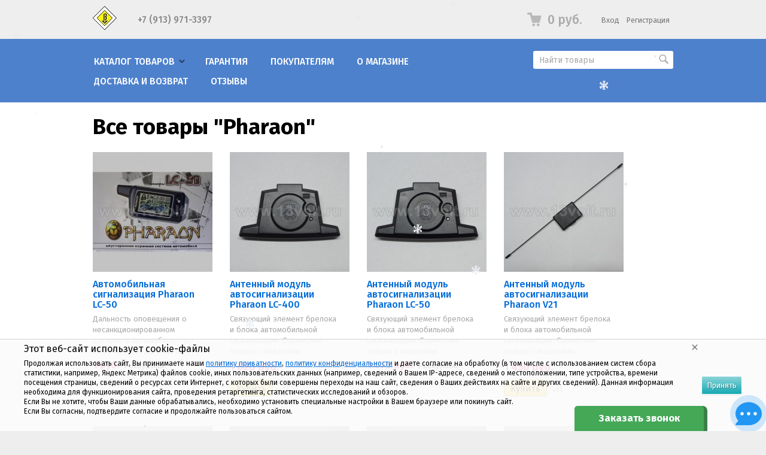

--- FILE ---
content_type: text/html; charset=utf-8
request_url: https://13volt.ru/tag/Pharaon/
body_size: 23217
content:
<!DOCTYPE html>
<html class="color_scheme_blue font_family_google_fira">


<head >
    <meta http-equiv="Content-Type" content="text/html; charset=utf-8"/>
    <meta name="viewport" content="width=device-width, initial-scale=1" />
    <meta http-equiv="x-ua-compatible" content="IE=edge">

    <title>Тег Pharaon</title>
    <meta name="keywords" content="тег,бренд,товары,продукция,Pharaon" />
    <meta name="description" content="Для удобства поиска нужного товара в интернет-магазине ООО «13 Вольт+» в теге Pharaon собрана вся продукция этого бренда. Уточнить любую информацию Вы можете по тел. +7 (913) 971-3397." />

        <link rel="icon" href="/favicon.ico"/>
    <link rel="shortcut icon" href="/favicon.ico"/>
            <!-- rss -->
                <link rel="alternate" type="application/rss+xml" title="Магазин «13 Вольт»" href="https://13volt.ru/news/rss/">    
    <!-- css -->
    <link href="/wa-data/public/site/themes/default/default.css?v3.3.24.10" rel="stylesheet" type="text/css"/>

    <link href="/wa-apps/shop/plugins/customerreviews/css/customerreviews.css?9.1.1" rel="stylesheet">
 
                                                                            <link href='https://fonts.googleapis.com/css?family=Fira+Sans:400,500,700,400italic,500italic,700italic&subset=latin,cyrillic' rel='stylesheet' type='text/css'>
    
    <!-- js -->
    <script type="text/javascript" src="/wa-content/js/jquery/jquery-1.11.1.min.js" ></script>
    <script type="text/javascript" src="/wa-content/js/jquery/jquery-migrate-1.2.1.min.js"></script>
    <script type="text/javascript" src="/wa-data/public/site/themes/default/default.js?v3.3.24.10"></script>

     

    <!-- shop app css -->
<link href="/wa-data/public/shop/themes/default/default.shop.css?v3.3.24.10" rel="stylesheet">
<link href="/wa-data/public/shop/themes/default/css/order.css?v=3.3.24.10" rel="stylesheet">
<link href="/wa-data/public/shop/themes/default/jquery.bxslider.css?v3.3.24.10" rel="stylesheet" />
<link href="/wa-data/public/shop/themes/default/jquerycountdowntimer/css/jquery.countdownTimer.css" rel="stylesheet">

<!-- js -->
<script src="/wa-apps/shop/js/lazy.load.js?v9.1.1.59"></script>
<script src="/wa-data/public/shop/themes/default/jquery.bxslider.min.js?v3.3.24.10"></script>
<script src="/wa-data/public/shop/themes/default/jquerycountdowntimer/jquery.countdownTimer.min.js?v=3.8.4"></script>
<script src="/wa-content/js/jquery-plugins/jquery.cookie.js?v3.8.4"></script>
<script src="/wa-data/public/shop/themes/default/default.shop.js?v3.3.24.10"></script>
<script src="/wa-content/js/jquery-plugins/jquery.retina.min.js?v3.8.4"></script>
<script>$(window).load(function() {
    $('.promo img').retina({ force_original_dimensions: false });
    $('.product-list img,.product-info img,.cart img').retina();;
    $('.bestsellers img').retina();
});
</script>



<!-- plugin hook: 'frontend_head' -->

 <script>
                $(function() { $.backtopSet = {"border_color":"#ffffff","status":"1","bg":"#ffffff","bg2":"#ffffff","border_size":"2","border_radius":"10","button_width":"35","button_height":"32","opacity":"0.8","text_size":"23","text":"\u25b2","link_color":"#fbd5d5","link_hover":"#dd0303","position_ver":"b","position_hor":"l","pos_ver":"20","pos_hor":"20","update_time":"1"}});</script>
                <script src='/wa-apps/shop/plugins/backtop/js/BackTop.js'></script>
                <link rel='stylesheet' href='/wa-apps/shop/plugins/backtop/css/BackTop.css'><script src='/wa-apps/shop/plugins/arrived/js/main.js?v3.3.4'></script>
		<script> var arrived_ignore_stock_count = 0; </script>
		<link rel='stylesheet' href='/wa-apps/shop/plugins/arrived/css/main.css?v3.3.4' /><script src='/wa-apps/shop/plugins/pricedown/js/main.js'></script>
		<link rel='stylesheet' href='/wa-apps/shop/plugins/pricedown/css/main.css' /><script type="text/javascript" src="/dp-plugin/config/?v1.22.6"></script><script type="text/javascript" src="/wa-apps/shop/plugins/letitsnow/js/letitsnow.js"></script>
    <script type="text/javascript">
    $(function(){
        $('body').shop_letitsnow({
            intensive: parseInt('200'),
            time : parseInt('10000'),
            src: '/wa-apps/shop/plugins/letitsnow/img/snow/'
        });
    });
    </script>
    <link rel="canonical" href="https://13volt.ru/tag/Pharaon/"/><link href="/wa-apps/shop/plugins/callback/css/style.css?v2025.05.17" rel="stylesheet" type="text/css"><style type="text/css">#callback-form .callback-modal__close,#callback-form .jq-checkbox.checked {background-color: #44A857;}#callback-form .jq-selectbox__trigger {border-top-color: #44A857;}#callback-form .jq-selectbox__dropdown li:hover {background: #44A857;}#callback-form .callback-form__button,#callback-form .callback-form__button:hover {background: #44A857;box-shadow: 0 3px #398047;}.callback-form-sent {background: #44A857 url(/wa-apps/shop/plugins/callback/img/icon2.png) no-repeat 50% 33px;}#callback-show {background: #44A857;box-shadow: 3px 3px 0 3px #398047;}#callback-show.callback-show-right_s {box-shadow: -2px 2px 0 2px #398047;}#callback-show.callback-show-left_s {box-shadow: 2px 2px 0 2px #398047;}.callback-show-alert-border {border-color: #44A857;}.callback-show-alert {color: #44A857;}.callback-form-row .callback-form-label__privacy a,.callback-form-row .callback-form-label__privacy a:visited,.callback-form-row .callback-form-label__privacy a:hover,.callback-form-row .callback-form-label__privacy a:active {color: #398047;}</style><script type="text/javascript">$.wa_shop_callback = $.wa_shop_callback || { };$.wa_shop_callback.plugin_url = '/callback';</script><script>if(typeof(window.jQuery.styler) == 'undefined') document.write(unescape('%3Cscript src="/wa-apps/shop/plugins/callback/js/jquery.formstyler.min.js"%3E%3C/script%3E'))</script><script type="text/javascript" src="/wa-apps/shop/plugins/callback/js/scripts.js"></script><script type="text/javascript">$(function(){var b=$('body');if(b.prop('id')=='multishop'){$('.bottom-fixed ul.menu-h').append('<li><a href="#" class="callback_plugin_handler"><div class="relative">Заказать звонок</div></a></li>');} else {b.append('<div class="callback-show-right" id="callback-show">Заказать звонок</div>');}});</script>

    <meta property="og:type" content="product.group">
<meta property="og:url" content="https://13volt.ru/tag/Pharaon/">
<meta property="og:locale" content="ru_RU">
<link rel="icon" href="/favicon.ico?v=1714565956" type="image/x-icon" /><link rel="apple-touch-icon" href="/apple-touch-icon.png?v=1714566604" /><!-- Yandex.Metrika counter -->
<script type="text/javascript" >
   (function(m,e,t,r,i,k,a){m[i]=m[i]||function(){(m[i].a=m[i].a||[]).push(arguments)};
   m[i].l=1*new Date();k=e.createElement(t),a=e.getElementsByTagName(t)[0],k.async=1,k.src=r,a.parentNode.insertBefore(k,a)})
   (window, document, "script", "https://mc.yandex.ru/metrika/tag.js", "ym");

   ym(20711023, "init", {
        clickmap:true,
        trackLinks:true,
        accurateTrackBounce:true
   });
</script>
<noscript><div><img src="https://mc.yandex.ru/watch/20711023" style="position:absolute; left:-9999px;" alt="" /></div></noscript>
<!-- /Yandex.Metrika counter -->

<meta name="yandex-verification" content="6c2717a72a7f1f6b" /> 

    <!-- custom colors -->
    <style>
         html, body { color: #000000; }          a { color: #006bd8; }          a:visited { color: #8855cc; }          a:hover { color: #ff0000; }                     .hint,
            .breadcrumbs,
            .breadcrumbs a,
            .breadcrumbs span.rarr,
            table.features tr.divider td,
            .bestsellers .bestsellers-header,
            ul.thumbs li span.summary,
            .review .summary,
            .review .summary .date,
            ul.albums li .count,
            .album-note,
            .credentials .username, .credentials .username a { color: #aaaaaa; }
                                    </style>

    <!--[if lt IE 9]>
    <script>
    document.createElement('header');
    document.createElement('nav');
    document.createElement('section');
    document.createElement('article');
    document.createElement('aside');
    document.createElement('footer');
    document.createElement('figure');
    document.createElement('hgroup');
    document.createElement('menu');
    </script>
    <![endif]-->

</head>
<body>
    <header class="globalheader" style="">

        
            <!-- GLOBAL NAVIGATION -->
            <div id="globalnav" class="light andgray">
                <div class="container">

                    <div class="wa-flex-box full-line">
                        <nav class="column wa-flex-box middle" style="flex: 1;">
                                                            <h2>
                                    <a href="/">
                                                                                    <img src="/wa-data/public/site/themes/default/img/logo.jpg?v1616490473?v3.3.24.10" alt="Магазин «13 Вольт»" id="logo" />
                                            <span>Магазин «13 Вольт»</span>
                                                                            </a>
                                </h2>
                            
                            <ul class="apps"><li><strong><a href="tel:+7 (913) 971-3397">+7 (913) 971-3397</a></strong></li></ul>
                            <div class="clear-both"></div>
                        </nav>

                        <div class="column wa-flex-box middle">
                                                                                        <!-- cart -->
                                                                <div id="cart" class="cart empty">
                                    <a href="/cart/" class="cart-summary">
                                        <i class="cart-icon"></i>
                                        <strong class="cart-total">0 руб.</strong>
                                    </a>
                                    <div id="cart-content">
                                        
                                    </div>
                                    <a href="/cart/" class="cart-to-checkout" style="display: none;">
                                        Посмотреть корзину
                                    </a>
                                </div>

                                
                                <script>
                                    ( function($) {
                                        var is_loading = false;
                                        $("#cart").on("click", function() {
                                            if (!is_loading) {
                                                is_loading = true;
                                                $("body").append("<div class=\"s-loading-section\"><div class=\"s-loading-content\"><i class=\"icon16 loading\"><\/i><\/div><\/div>");
                                            }
                                        });
                                    })(jQuery);
                                </script>
                            
                                                            <!-- user auth -->
                                <ul class="auth" id="js-header-auth-wrapper"><li><a href="/login/" class="not-visited">Вход</a></li><li><a href="/signup/" class="not-visited">Регистрация</a></li></ul>
                            
                            <button id="mobile-nav-toggle"></button>

                            <div class="clear-both"></div>
                        </div>
                    </div>

                </div>
            </div>

        
        <!-- APP NAVIGATION -->
        <div class="container appnav" id="header-container" style="border-top: 1px solid transparent;">
            
                    

                <!-- plugin hook: 'frontend_nav' -->
    
        
    <!-- product search -->
    <form method="get" action="/search/" class="search">
        <div class="search-wrapper">
            <input id="search" type="search" name="query"  placeholder="Найти товары">
            <button type="submit"></button>
            
        </div>
    </form>

    <ul class="pages flyout-nav">

        
            
                

                <li class="collapsible">
                    <a href="/" class="bold">Каталог товаров</a>
                    <div class="flyout">
                        <div class="container">
                                                            <div class="departments">
                                    <ul class="menu-v"><li class="collapsible"><a href="/category/avtoaksessuary/" title="Автоаксессуары">Автоаксессуары</a><ul class="menu-v"><li><a href="/category/sistemy-kontrolja-davlenija-v-shinah/" title="Контроль давления в шинах">Контроль давления в шинах</a></li><li><a href="/category/parktroniki/" title="Парктроники">Парктроники</a></li><li><a href="/category/sejfy/" title="Сейфы">Сейфы</a></li><li><a href="/category/stroboskopy/" title="Стробоскопы">Стробоскопы</a></li><li><a href="/category/tahometry/" title="Тахометры">Тахометры</a></li></ul></li><li class="collapsible"><a href="/category/avtosvet/" title="Автосвет">Автосвет</a><ul class="menu-v"><li class="collapsible"><a href="/category/vykljuchateli-ptf/" title="Выключатели ПТФ">Выключатели ПТФ</a><ul class="menu-v"><li><a href="/category/vykljuchateli-ptf-acura/" title="Acura">Acura</a></li><li><a href="/category/vykljuchateli-ptf-chevrolet/" title="Chevrolet">Chevrolet</a></li><li><a href="/category/vykljuchateli-ptf-honda/" title="Honda">Honda</a></li><li><a href="/category/vykljuchateli-ptf-mazda/" title="Mazda">Mazda</a></li><li><a href="/category/vykljuchateli-ptf-nissan/" title="Nissan">Nissan</a></li><li><a href="/category/vykljuchateli-ptf-suzuki/" title="Suzuki">Suzuki</a></li><li><a href="/category/vykljuchateli-ptf-toyota/" title="Toyota">Toyota</a></li><li><a href="/category/komplektuyushchie-ptf/" title="Комплектующие ПТФ">Комплектующие ПТФ</a></li></ul></li><li><a href="/category/ksenon/" title="Ксенон">Ксенон</a></li><li><a href="/category/podsvetka-dverej/" title="Подсветка дверей">Подсветка дверей</a></li><li><a href="/category/hodovye-ogni/" title="Ходовые огни">Ходовые огни</a></li></ul></li><li class="collapsible"><a href="/category/avtosignalizacii/" title="Автосигнализации">Автосигнализации</a><ul class="menu-v"><li><a href="/category/avtosignalizatsii-centurion/" title="Centurion">Centurion</a></li><li><a href="/category/avtosignalizacii-leopard/" title="Leopard">Leopard</a></li><li><a href="/category/avtosignalizacii-pandora/" title="Pandora">Pandora</a></li><li><a href="/category/avtosignalizacii-pharaon/" title="Pharaon">Pharaon</a></li><li><a href="/category/avtosignalizacii-scher-khan/" title="Scher-Khan">Scher-Khan</a></li><li><a href="/category/avtosignalizacii-sheriff/" title="Sheriff">Sheriff</a></li><li><a href="/category/avtosignalizacii-sobr/" title="SOBR">SOBR</a></li><li><a href="/category/avtosignalizacii-starline/" title="StarLine">StarLine</a></li><li><a href="/category/avtosignalizacii-tomahawk/" title="Tomahawk">Tomahawk</a></li><li class="collapsible"><a href="/category/komplektuyushchie-avtosignalizatsiy/" title="Комплектующие сигнализаций">Комплектующие сигнализаций</a><ul class="menu-v"><li><a href="/category/datchiki-i-moduli/" title="Датчики и модули">Датчики и модули</a></li><li><a href="/category/obhod-immobilajzera/" title="Обход иммобилайзера">Обход иммобилайзера</a></li><li><a href="/category/provoda-dlya-ustanovki-signalizatsiy/" title="Провода для установки">Провода для установки</a></li></ul></li></ul></li><li class="collapsible"><a href="/category/board-computers/" title="Бортовые компьютеры">Бортовые компьютеры</a><ul class="menu-v"><li class="collapsible"><a href="/category/multitronics/" title="Мультитроникс">Мультитроникс</a><ul class="menu-v"><li><a href="/category/multisistemnye/" title="Мультисистемные">Мультисистемные</a></li><li><a href="/category/vaz/" title="ВАЗ">ВАЗ</a></li><li><a href="/category/gaz/" title="ГАЗ">ГАЗ</a></li><li><a href="/category/gazel-biznes/" title="ГАЗель-Бизнес">ГАЗель-Бизнес</a></li><li><a href="/category/karbjuratornye/" title="Карбюраторные">Карбюраторные</a></li><li><a href="/category/katera-i-mototehnika/" title="Катера и мототехника">Катера и мототехника</a></li><li><a href="/category/uaz-patriot/" title="УАЗ-Патриот">УАЗ-Патриот</a></li><li><a href="/category/shevrole-niva/" title="Шевроле Нива">Шевроле Нива</a></li><li><a href="/category/komplektujushie-multitronics/" title="Комплектующие">Комплектующие</a></li><li><a href="/category/parktroniki-multitronics/" title="Парктроники">Парктроники</a></li></ul></li><li><a href="/category/prestige/" title="Престиж">Престиж</a></li><li><a href="/category/skat/" title="Скат">Скат</a></li></ul></li><li class="collapsible"><a href="/category/breloki-i-komplektuyushchiye/" title="Брелоки и комплектующие">Брелоки и комплектующие</a><ul class="menu-v"><li class="collapsible"><a href="/category/breloki/" title="Брелоки">Брелоки</a><ul class="menu-v"><li><a href="/category/breloki-aps/" title="A.P.S.">A.P.S.</a></li><li><a href="/category/breloki-alligator/" title="Alligator">Alligator</a></li><li><a href="/category/breloki-artillect/" title="Artillect">Artillect</a></li><li><a href="/category/breloki-bruin/" title="Bruin">Bruin</a></li><li><a href="/category/breloki-cenmax/" title="Cenmax">Cenmax</a></li><li><a href="/category/breloki-centurion/" title="Centurion">Centurion</a></li><li><a href="/category/breloki-convoy/" title="Convoy">Convoy</a></li><li><a href="/category/breloki-challenger/" title="Challenger">Challenger</a></li><li><a href="/category/breloki-fighter/" title="Fighter">Fighter</a></li><li><a href="/category/breloki-flashpoint/" title="FlashPoint">FlashPoint</a></li><li><a href="/category/breloki-fortress/" title="Fortress">Fortress</a></li><li><a href="/category/breloki-guard/" title="Guard">Guard</a></li><li><a href="/category/breloki-harpoon/" title="Harpoon">Harpoon</a></li><li><a href="/category/breloki-inspector/" title="Inspector">Inspector</a></li><li><a href="/category/breloki-jaguar/" title="Jaguar">Jaguar</a></li><li><a href="/category/breloki-kgb/" title="KGB">KGB</a></li><li><a href="/category/breloki-laserline/" title="LaserLine">LaserLine</a></li><li><a href="/category/breloki-leopard/" title="Leopard">Leopard</a></li><li><a href="/category/breloki-lifan/" title="Lifan">Lifan</a></li><li><a href="/category/breloki-magic-systems/" title="Magic Systems">Magic Systems</a></li><li><a href="/category/breloki-megaforcer/" title="Megaforcer">Megaforcer</a></li><li><a href="/category/breloki-mongoose/" title="Mongoose">Mongoose</a></li><li><a href="/category/breloki-pandect/" title="Pandect">Pandect</a></li><li><a href="/category/breloki-pandora/" title="Pandora">Pandora</a></li><li><a href="/category/breloki-pantera/" title="Pantera">Pantera</a></li><li><a href="/category/breloki-partisan/" title="Partisan">Partisan</a></li><li><a href="/category/breloki-pharaon/" title="Pharaon">Pharaon</a></li><li><a href="/category/breloki-prestige/" title="Prestige">Prestige</a></li><li><a href="/category/breloki-red-scorpio/" title="Red Scorpio">Red Scorpio</a></li><li><a href="/category/breloki-reef/" title="Reef">Reef</a></li><li><a href="/category/breloki-scher-khan/" title="Scher-Khan">Scher-Khan</a></li><li><a href="/category/breloki-sheriff/" title="Sheriff">Sheriff</a></li><li><a href="/category/breloki-sky/" title="Sky">Sky</a></li><li><a href="/category/breloki-sobr/" title="SOBR">SOBR</a></li><li><a href="/category/breloki-starline/" title="StarLine">StarLine</a></li><li><a href="/category/breloki-tomahawk/" title="Tomahawk">Tomahawk</a></li><li><a href="/category/breloki-viper/" title="Viper">Viper</a></li><li><a href="/category/breloki-universalnye/" title="Универсальные">Универсальные</a></li></ul></li><li class="collapsible"><a href="/category/displei-dlja-brelokov/" title="Дисплеи">Дисплеи</a><ul class="menu-v"><li><a href="/category/displei-alligator/" title="Alligator">Alligator</a></li><li><a href="/category/displei-bruin/" title="Bruin">Bruin</a></li><li><a href="/category/displei-cenmax/" title="Cenmax">Cenmax</a></li><li><a href="/category/displei-centurion/" title="Centurion">Centurion</a></li><li><a href="/category/displei-davinci/" title="Davinci">Davinci</a></li><li><a href="/category/displei-icode/" title="iCode">iCode</a></li><li><a href="/category/displei-inspector/" title="Inspector">Inspector</a></li><li><a href="/category/displei-jaguar/" title="Jaguar">Jaguar</a></li><li><a href="/category/displei-kgb/" title="KGB">KGB</a></li><li><a href="/category/displei-leopard/" title="Leopard">Leopard</a></li><li><a href="/category/displei-magic-systems/" title="Magic Systems">Magic Systems</a></li><li><a href="/category/displei-mongoose/" title="Mongoose">Mongoose</a></li><li><a href="/category/displei-pandect/" title="Pandect">Pandect</a></li><li><a href="/category/displei-pandora/" title="Pandora">Pandora</a></li><li><a href="/category/displei-pantera/" title="Pantera">Pantera</a></li><li><a href="/category/displei-pharaon/" title="Pharaon">Pharaon</a></li><li><a href="/category/displei-scher-khan/" title="Scher-Khan">Scher-Khan</a></li><li><a href="/category/displei-sheriff/" title="Sheriff">Sheriff</a></li><li><a href="/category/displei-starline/" title="StarLine">StarLine</a></li><li><a href="/category/displei-tomahawk/" title="Tomahawk">Tomahawk</a></li></ul></li><li><a href="/category/komplektujushie/" title="Комплектующие">Комплектующие</a></li><li class="collapsible"><a href="/category/korpusa-dlja-brelokov/" title="Корпуса">Корпуса</a><ul class="menu-v"><li><a href="/category/korpusa-alligator/" title="Alligator">Alligator</a></li><li><a href="/category/korpusa-bruin/" title="Bruin">Bruin</a></li><li><a href="/category/korpusa-cenmax/" title="Cenmax">Cenmax</a></li><li><a href="/category/korpusa-jaguar/" title="Jaguar">Jaguar</a></li><li><a href="/category/korpusa-kgb/" title="KGB">KGB</a></li><li><a href="/category/korpusa-leopard/" title="Leopard">Leopard</a></li><li><a href="/category/korpusa-pandect/" title="Pandect">Pandect</a></li><li><a href="/category/korpusa-pandora/" title="Pandora">Pandora</a></li><li><a href="/category/korpusa-pantera/" title="Pantera">Pantera</a></li><li><a href="/category/korpusa-pharaon/" title="Pharaon">Pharaon</a></li><li><a href="/category/korpusa-scher-khan/" title="Scher-Khan">Scher-Khan</a></li><li><a href="/category/korpusa-sheriff/" title="Sheriff">Sheriff</a></li><li><a href="/category/korpusa-starline/" title="StarLine">StarLine</a></li><li><a href="/category/korpusa-tomahawk/" title="Tomahawk">Tomahawk</a></li><li><a href="/category/vykidnye-kljuchi/" title="Выкидные ключи">Выкидные ключи</a></li></ul></li><li><a href="/category/podsvetki/" title="Подсветки">Подсветки</a></li><li class="collapsible"><a href="/category/stekla-dlja-korpusov/" title="Стекла для корпусов">Стекла для корпусов</a><ul class="menu-v"><li><a href="/category/stekla-alligator/" title="Alligator">Alligator</a></li><li><a href="/category/stekla-bruin/" title="Bruin">Bruin</a></li><li><a href="/category/stekla-cenmax/" title="Cenmax">Cenmax</a></li><li><a href="/category/stekla-leopard/" title="Leopard">Leopard</a></li><li><a href="/category/stekla-pandora/" title="Pandora">Pandora</a></li><li><a href="/category/stekla-scher-khan/" title="Scher-Khan">Scher-Khan</a></li><li><a href="/category/stekla-sheriff/" title="Sheriff">Sheriff</a></li><li><a href="/category/stekla-starline/" title="StarLine">StarLine</a></li><li><a href="/category/stekla-tomahawk/" title="Tomahawk">Tomahawk</a></li></ul></li><li class="collapsible"><a href="/category/chehly-dlja-brelokov/" title="Чехлы для брелоков">Чехлы для брелоков</a><ul class="menu-v"><li><a href="/category/chehly-aps/" title="A.P.S.">A.P.S.</a></li><li><a href="/category/chehly-alligator/" title="Alligator">Alligator</a></li><li><a href="/category/chehly-bruin/" title="Bruin">Bruin</a></li><li><a href="/category/chehly-cenmax/" title="Cenmax">Cenmax</a></li><li><a href="/category/chehly-centurion/" title="Centurion">Centurion</a></li><li><a href="/category/chehly-jaguar/" title="Jaguar">Jaguar</a></li><li><a href="/category/chehly-kgb/" title="KGB">KGB</a></li><li><a href="/category/chehly-leopard/" title="Leopard">Leopard</a></li><li><a href="/category/chehly-magic-systems/" title="Magic Systems">Magic Systems</a></li><li><a href="/category/chehly-mystery/" title="Mystery">Mystery</a></li><li><a href="/category/chehly-pandect/" title="Pandect">Pandect</a></li><li><a href="/category/chehly-pandora/" title="Pandora">Pandora</a></li><li><a href="/category/chehly-pantera/" title="Pantera">Pantera</a></li><li><a href="/category/chehly-pharaon/" title="Pharaon">Pharaon</a></li><li><a href="/category/chehly-scher-khan/" title="Scher-Khan">Scher-Khan</a></li><li><a href="/category/chehly-sheriff/" title="Sheriff">Sheriff</a></li><li><a href="/category/chehly-starline/" title="StarLine">StarLine</a></li><li><a href="/category/chehly-tomahawk/" title="Tomahawk">Tomahawk</a></li><li><a href="/category/chekhly-universalnye/" title="Универсальные">Универсальные</a></li></ul></li><li class="collapsible"><a href="/category/chehly-dlja-kljuchej/" title="Чехлы для ключей">Чехлы для ключей</a><ul class="menu-v"><li><a href="/category/chekhly-dlya-klyuchey-audi/" title="Audi">Audi</a></li><li><a href="/category/chekhly-dlya-klyuchey-bmw/" title="BMW">BMW</a></li><li><a href="/category/chekhly-dlya-klyuchey-chevrolet/" title="Chevrolet">Chevrolet</a></li><li><a href="/category/chekhly-dlya-klyuchey-chrysler/" title="Chrysler">Chrysler</a></li><li><a href="/category/chekhly-dlya-klyuchey-citroen/" title="Citroen">Citroen</a></li><li><a href="/category/chekhly-dlya-klyuchey-dodge/" title="Dodge">Dodge</a></li><li><a href="/category/chekhly-dlya-klyuchey-ford/" title="Ford">Ford</a></li><li><a href="/category/chekhly-dlya-klyuchey-honda/" title="Honda">Honda</a></li><li><a href="/category/chekhly-dlya-klyuchey-hyundai/" title="Hyundai">Hyundai</a></li><li><a href="/category/chekhly-dlya-klyuchey-infiniti/" title="Infiniti">Infiniti</a></li><li><a href="/category/chekhly-dlya-klyuchey-jeep/" title="Jeep">Jeep</a></li><li><a href="/category/chekhly-dlya-klyuchey-kia/" title="KIA">KIA</a></li><li><a href="/category/chekhly-dlya-klyuchey-lexus/" title="Lexus">Lexus</a></li><li><a href="/category/chekhly-dlya-klyuchey-lincoln/" title="Lincoln">Lincoln</a></li><li><a href="/category/chekhly-dlya-klyuchey-mazda/" title="Mazda">Mazda</a></li><li><a href="/category/chekhly-dlya-klyuchey-mercedes-benz/" title="Mercedes-Benz">Mercedes-Benz</a></li><li><a href="/category/chekhly-dlya-klyuchey-mercury/" title="Mercury">Mercury</a></li><li><a href="/category/chekhly-dlya-klyuchey-nissan/" title="Nissan">Nissan</a></li><li><a href="/category/chekhly-dlya-klyuchey-peugeot/" title="Peugeot">Peugeot</a></li><li><a href="/category/chekhly-dlya-klyuchey-range-rover/" title="Range Rover">Range Rover</a></li><li><a href="/category/chekhly-dlya-klyuchey-renault/" title="Renault">Renault</a></li><li><a href="/category/chekhly-dlya-klyuchey-skoda/" title="Skoda">Skoda</a></li><li><a href="/category/chekhly-dlya-klyuchey-subaru/" title="Subaru">Subaru</a></li><li><a href="/category/chekhly-dlya-klyuchey-suzuki/" title="Suzuki">Suzuki</a></li><li><a href="/category/chekhly-dlya-klyuchey-toyota/" title="Toyota">Toyota</a></li><li><a href="/category/chekhly-dlya-klyuchey-volkswagen/" title="Volkswagen">Volkswagen</a></li></ul></li><li><a href="/category/shlejfy/" title="Шлейфы">Шлейфы</a></li></ul></li><li class="collapsible"><a href="/category/tovary-dlja-doma/" title="Товары для дома">Товары для дома</a><ul class="menu-v"><li class="collapsible"><a href="/category/pulty-dlya-vorot-i-shlagbaumov/" title="Пульты для ворот и шлагбаумов">Пульты для ворот и шлагбаумов</a><ul class="menu-v"><li><a href="/category/alutech/" title="Alutech">Alutech</a></li><li><a href="/category/an-motors/" title="AN-Motors">AN-Motors</a></li><li><a href="/category/pulty-beninca/" title="Beninca">Beninca</a></li><li><a href="/category/bft/" title="BFT">BFT</a></li><li><a href="/category/pulty-bytec/" title="Bytec">Bytec</a></li><li><a href="/category/came/" title="Came">Came</a></li><li><a href="/category/pulty-cilex/" title="Cilex">Cilex</a></li><li><a href="/category/pulty-comunello/" title="Comunello">Comunello</a></li><li><a href="/category/pulty-dea/" title="DEA">DEA</a></li><li><a href="/category/doorhan/" title="DoorHan">DoorHan</a></li><li><a href="/category/ecostar/" title="Ecostar">Ecostar</a></li><li><a href="/category/pulty-elmes/" title="Elmes">Elmes</a></li><li><a href="/category/pulty-faac/" title="FAAC">FAAC</a></li><li><a href="/category/pulty-gate/" title="Gate">Gate</a></li><li><a href="/category/genius/" title="Genius">Genius</a></li><li><a href="/category/gsn/" title="GSN">GSN</a></li><li><a href="/category/pulty-hormann/" title="Hormann">Hormann</a></li><li><a href="/category/pulty-ido/" title="iDo">iDo</a></li><li><a href="/category/pulty-il/" title="IL">IL</a></li><li><a href="/category/nero/" title="Nero">Nero</a></li><li><a href="/category/nice/" title="Nice">Nice</a></li><li><a href="/category/pulty-stilmatic/" title="Stilmatic">Stilmatic</a></li><li><a href="/category/pulty-tantos/" title="Tantos">Tantos</a></li><li><a href="/category/pulty-lider/" title="Лидер">Лидер</a></li><li><a href="/category/pulty-universalnye/" title="Универсальные">Универсальные</a></li></ul></li><li><a href="/category/moskitnye-setki/" title="Москитные сетки">Москитные сетки</a></li><li><a href="/category/pilki/" title="Электрические пилки">Электрические пилки</a></li><li><a href="/category/gsm-signalizacii/" title="GSM-сигнализации">GSM-сигнализации</a></li></ul></li><li class="collapsible"><a href="/category/avtoprinadlezhnosti/" title="Автопринадлежности">Автопринадлежности</a><ul class="menu-v"><li><a href="/category/avtoodejala/" title="Автоодеяла">Автоодеяла</a></li><li><a href="/category/zarjadnye-ustrojstva/" title="Зарядные устройства">Зарядные устройства</a></li><li><a href="/category/kompressory/" title="Компрессоры">Компрессоры</a></li><li><a href="/category/semnaja-tonirovka/" title="Съемная тонировка">Съемная тонировка</a></li></ul></li><li class="collapsible"><a href="/category/avtovideoregistratory/" title="Видеорегистраторы">Видеорегистраторы</a><ul class="menu-v"><li><a href="/category/videoregistratory-blackvue/" title="BlackVue">BlackVue</a></li><li><a href="/category/videoregistratory-carmega/" title="Carmega">Carmega</a></li><li><a href="/category/videoregistratory-iconbit/" title="iconBIT">iconBIT</a></li><li><a href="/category/videoregistratory-mio/" title="Mio">Mio</a></li><li><a href="/category/videoregistratory-playme/" title="Playme">Playme</a></li><li><a href="/category/videoregistratory-subini/" title="Subini">Subini</a></li><li><a href="/category/videoregistratory-trendvision/" title="TrendVision">TrendVision</a></li><li><a href="/category/karty-pamjati/" title="Карты памяти">Карты памяти</a></li></ul></li><li class="collapsible"><a href="/category/protivougonnye-sistemy/" title="Противоугонные системы">Противоугонные системы</a><ul class="menu-v"><li><a href="/category/protivougonnye-sistemy-black-bug/" title="Black Bug">Black Bug</a></li><li><a href="/category/protivougonnye-sistemy-falkon/" title="Falkon">Falkon</a></li><li><a href="/category/protivougonnye-sistemy-med/" title="Med">Med</a></li><li><a href="/category/protivougonnye-sistemy-starline/" title="StarLine">StarLine</a></li><li><a href="/category/protivougonnye-sistemy-prizrak/" title="Призрак">Призрак</a></li></ul></li><li class="collapsible"><a href="/category/sistemy-monitoringa-i-kontrolja-transporta/" title="Мониторинг транспорта">Мониторинг транспорта</a><ul class="menu-v"><li><a href="/category/sistemy-monitoringa-naviset/" title="Naviset">Naviset</a></li><li><a href="/category/sistemy-monitoringa-proma-sat/" title="Proma Sat">Proma Sat</a></li><li><a href="/category/sistemy-monitoringa-starline/" title="StarLine">StarLine</a></li><li><a href="/category/sistemy-monitoringa-subini/" title="Subini">Subini</a></li></ul></li><li class="collapsible"><a href="/category/radar-detektory/" title="Радар-детекторы">Радар-детекторы</a><ul class="menu-v"><li><a href="/category/carmega_cd/" title="Carmega">Carmega</a></li><li><a href="/category/cobra/" title="Cobra">Cobra</a></li><li><a href="/category/crunch/" title="Crunch">Crunch</a></li><li><a href="/category/sho-me/" title="Sho-Me">Sho-Me</a></li><li><a href="/category/radar-detektory-stinger/" title="Stinger">Stinger</a></li><li><a href="/category/subini/" title="Subini">Subini</a></li></ul></li><li class="collapsible"><a href="/category/clothes/" title="Одежда">Одежда</a><ul class="menu-v"><li><a href="/category/vests/" title="Жилеты">Жилеты</a></li><li><a href="/category/costumes/" title="Костюмы">Костюмы</a></li></ul></li><li class="collapsible"><a href="/category/multimedia/" title="Мультимедиа">Мультимедиа</a><ul class="menu-v"><li><a href="/category/pulty/" title="Пульты">Пульты</a></li><li><a href="/category/usiliteli/" title="Усилители">Усилители</a></li></ul></li><li><a href="/category/rasprodazha/" title="Распродажа">Распродажа</a></li></ul>
                                </div>
                                                    </div>
                    </div>
                </li>

            
            
            
        

        

                    <li><a href="/garantiya/">Гарантия</a></li>
                    <li><a href="/pokupatelyam/">Покупателям</a></li>
                    <li><a href="/o-magazine/">О магазине</a></li>
                    <li><a href="/dostavka-i-vozvrat/">Доставка и возврат</a></li>
                    <li><a href="/otzyvy">Отзывы</a></li>
        

    </ul>



                        <div class="clear-both"></div>
        </div>

    </header>

    <!-- APP CONTENT -->
    <main class="maincontent">
        <div class="container">
            <!-- plugin hook: 'frontend_header' -->

<div id="BackTop"  >
    <a href="#"><span class="BackTopText" style="display: block;">&#9650;</span></a>
</div>


<div class="content" id="page-content" itemscope itemtype="http://schema.org/WebPage">
    
    <!-- internal navigation breadcrumbs -->
    
    <h1 class="category-name">
    Все товары &quot;Pharaon&quot;
</h1>

<!-- plugin hook: 'frontend_search' -->

    <div id="product-list">
        
<!-- products thumbnail list view -->



<ul class="thumbs product-list">
    
                        
    <li itemscope itemtype ="http://schema.org/Product">
        <a href="/product/avtomobilnaja-signalizacija-pharaon-lc-50/" title="Автомобильная сигнализация Pharaon LC-50">
            <div class="image">
                <div class="badge-wrapper">
                                                            <img itemprop="image" alt="Автомобильная сигнализация Pharaon LC-50" title="Автомобильная сигнализация Pharaon LC-50" src="/wa-data/public/shop/products/09/08/809/images/1695/1695.200.jpg">
                </div>
            </div>
            <h5>
                <span itemprop="name">Автомобильная сигнализация Pharaon LC-50</span>
            </h5>
            <span itemprop="description" class="summary">Дальность оповещения о несанкционированном доступе в автомобиль - до 2000 метров, дальность...</span>        </a>
                <div itemprop="offers" class="offers" itemscope itemtype="http://schema.org/Offer">
                            <span class="price nowrap">1 руб.</span>
                <meta itemprop="price" content="1">
                <meta itemprop="priceCurrency" content="RUB">
                <div class="out-of-stock">
                    <strong>
                                                    <span style="color: #49423D;"><em>Раскупили!</em></span>
                                            </strong>
                </div>
                <link itemprop="availability" href="http://schema.org/OutOfStock" />
                    </div>
            </li>
    
                        
    <li itemscope itemtype ="http://schema.org/Product">
        <a href="/product/antennyy-modul-avtosignalizatsii-pharaon-lc-400/" title="Антенный модуль автосигнализации Pharaon LC-400">
            <div class="image">
                <div class="badge-wrapper">
                                                            <img itemprop="image" alt="Антенный модуль автосигнализации Pharaon LC-400" title="Антенный модуль автосигнализации Pharaon LC-400" src="/wa-data/public/shop/products/98/06/698/images/1644/1644.200.jpg">
                </div>
            </div>
            <h5>
                <span itemprop="name">Антенный модуль автосигнализации Pharaon LC-400</span>
            </h5>
            <span itemprop="description" class="summary">Связующий элемент брелока и блока автомобильной сигнализации.
Совместим только с моделями:...</span>        </a>
                <div itemprop="offers" class="offers" itemscope itemtype="http://schema.org/Offer">
                            <form class="purchase addtocart"  method="post" action="/cart/add/">
                    <div class="pricing">
                                                <span class="price nowrap">1 620 руб.</span>
                        <meta itemprop="price" content="1620">
                        <meta itemprop="priceCurrency" content="RUB">
                    </div>
                    <input type="hidden" name="product_id" value="698">
                    <input type="submit" value="Купить">
                    <i class="adding2cart"></i>
                    <a data-product="698" class="compare" href="#" title="Сравнить"><i class="icon16 compare compare-from-list"></i></a>                    <span class="added2cart" style="display: none;">Антенный модуль автосигнализации Pharaon LC-400 теперь <a href="/cart/"><strong>в вашей корзине покупок</strong></a></span>
                </form>
                <link itemprop="availability" href="http://schema.org/InStock" />
                    </div>
            </li>
    
                        
    <li itemscope itemtype ="http://schema.org/Product">
        <a href="/product/antennyy-modul-avtosignalizatsii-pharaon-lc/" title="Антенный модуль автосигнализации Pharaon LC-50">
            <div class="image">
                <div class="badge-wrapper">
                                                            <img itemprop="image" alt="Антенный модуль автосигнализации Pharaon LC-50" title="Антенный модуль автосигнализации Pharaon LC-50" src="/wa-data/public/shop/products/35/00/35/images/110/110.200.jpg">
                </div>
            </div>
            <h5>
                <span itemprop="name">Антенный модуль автосигнализации Pharaon LC-50</span>
            </h5>
            <span itemprop="description" class="summary">Связующий элемент брелока и блока автомобильной сигнализации.
Совместим только с моделями:...</span>        </a>
                <div itemprop="offers" class="offers" itemscope itemtype="http://schema.org/Offer">
                            <span class="price nowrap">1 670 руб.</span>
                <meta itemprop="price" content="1670">
                <meta itemprop="priceCurrency" content="RUB">
                <div class="out-of-stock">
                    <strong>
                                                    <span style="color: #49423D;"><em>Раскупили!</em></span>
                                            </strong>
                </div>
                <link itemprop="availability" href="http://schema.org/OutOfStock" />
                    </div>
            </li>
    
                        
    <li itemscope itemtype ="http://schema.org/Product">
        <a href="/product/antennyy-modul-avtosignalizatsii-pharaon-v21/" title="Антенный модуль автосигнализации Pharaon V21">
            <div class="image">
                <div class="badge-wrapper">
                                                            <img itemprop="image" alt="Антенный модуль автосигнализации Pharaon V21" title="Антенный модуль автосигнализации Pharaon V21" src="/wa-data/public/shop/products/99/06/699/images/114/114.200.jpg">
                </div>
            </div>
            <h5>
                <span itemprop="name">Антенный модуль автосигнализации Pharaon V21</span>
            </h5>
            <span itemprop="description" class="summary">Связующий элемент брелока и блока автомобильной сигнализации.
Совместим только с моделями:...</span>        </a>
                <div itemprop="offers" class="offers" itemscope itemtype="http://schema.org/Offer">
                            <form class="purchase addtocart"  method="post" action="/cart/add/">
                    <div class="pricing">
                                                <span class="price nowrap">1 450 руб.</span>
                        <meta itemprop="price" content="1450">
                        <meta itemprop="priceCurrency" content="RUB">
                    </div>
                    <input type="hidden" name="product_id" value="699">
                    <input type="submit" value="Купить">
                    <i class="adding2cart"></i>
                    <a data-product="699" class="compare" href="#" title="Сравнить"><i class="icon16 compare compare-from-list"></i></a>                    <span class="added2cart" style="display: none;">Антенный модуль автосигнализации Pharaon V21 теперь <a href="/cart/"><strong>в вашей корзине покупок</strong></a></span>
                </form>
                <link itemprop="availability" href="http://schema.org/InStock" />
                    </div>
            </li>
    
                        
    <li itemscope itemtype ="http://schema.org/Product">
        <a href="/product/brelok-pharaon-lc-200-bez-displeja/" title="Брелок для Pharaon LC-200 без дисплея">
            <div class="image">
                <div class="badge-wrapper">
                                                            <img itemprop="image" alt="Брелок для Pharaon LC-200 без дисплея" title="Брелок для Pharaon LC-200 без дисплея" src="/wa-data/public/shop/products/98/01/198/images/220/220.200.jpg">
                </div>
            </div>
            <h5>
                <span itemprop="name">Брелок для Pharaon LC-200 без дисплея</span>
            </h5>
            <span itemprop="description" class="summary">Cовместим с автосигнализациями Pharaon LC-50/LC-200.
Односторонний, без обратной связи....</span>        </a>
                <div itemprop="offers" class="offers" itemscope itemtype="http://schema.org/Offer">
                            <span class="price nowrap">1 руб.</span>
                <meta itemprop="price" content="1">
                <meta itemprop="priceCurrency" content="RUB">
                <div class="out-of-stock">
                    <strong>
                                                    <span style="color: #49423D;"><em>Раскупили!</em></span>
                                            </strong>
                </div>
                <link itemprop="availability" href="http://schema.org/OutOfStock" />
                    </div>
            </li>
    
                        
    <li itemscope itemtype ="http://schema.org/Product">
        <a href="/product/brelok-pharaon-lc-200-osnovnoj/" title="Брелок для Pharaon LC-200 основной">
            <div class="image">
                <div class="badge-wrapper">
                                                            <img itemprop="image" alt="Брелок для Pharaon LC-200 основной" title="Брелок для Pharaon LC-200 основной" src="/wa-data/public/shop/products/38/07/738/images/221/221.200.jpg">
                </div>
            </div>
            <h5>
                <span itemprop="name">Брелок для Pharaon LC-200 основной</span>
            </h5>
            <span itemprop="description" class="summary">Cовместим с автосигнализациями Pharaon LC-50/LC-200.
Отображает информацию на ж/к дисплее....</span>        </a>
                <div itemprop="offers" class="offers" itemscope itemtype="http://schema.org/Offer">
                            <span class="price nowrap">1 руб.</span>
                <meta itemprop="price" content="1">
                <meta itemprop="priceCurrency" content="RUB">
                <div class="out-of-stock">
                    <strong>
                                                    <span style="color: #49423D;"><em>Раскупили!</em></span>
                                            </strong>
                </div>
                <link itemprop="availability" href="http://schema.org/OutOfStock" />
                    </div>
            </li>
    
                        
    <li itemscope itemtype ="http://schema.org/Product">
        <a href="/product/brelok-pharaon-lc-400-bez-displeya/" title="Брелок для Pharaon LC-400 без дисплея">
            <div class="image">
                <div class="badge-wrapper">
                                                            <img itemprop="image" alt="Брелок для Pharaon LC-400 без дисплея" title="Брелок для Pharaon LC-400 без дисплея" src="/wa-data/public/shop/products/13/00/13/images/222/222.200.jpg">
                </div>
            </div>
            <h5>
                <span itemprop="name">Брелок для Pharaon LC-400 без дисплея</span>
            </h5>
            <span itemprop="description" class="summary">Cовместим с автосигнализациями Pharaon LC-300/LC-400.
Односторонний, без обратной связи....</span>        </a>
                <div itemprop="offers" class="offers" itemscope itemtype="http://schema.org/Offer">
                            <span class="price nowrap">1 руб.</span>
                <meta itemprop="price" content="1">
                <meta itemprop="priceCurrency" content="RUB">
                <div class="out-of-stock">
                    <strong>
                                                    <span style="color: #49423D;"><em>Раскупили!</em></span>
                                            </strong>
                </div>
                <link itemprop="availability" href="http://schema.org/OutOfStock" />
                    </div>
            </li>
    
                        
    <li itemscope itemtype ="http://schema.org/Product">
        <a href="/product/brelok-pharaon-lc-400-osnovnoy/" title="Брелок для Pharaon LC-400 основной">
            <div class="image">
                <div class="badge-wrapper">
                                                            <img itemprop="image" alt="Брелок для Pharaon LC-400 основной" title="Брелок для Pharaon LC-400 основной" src="/wa-data/public/shop/products/14/00/14/images/223/223.200.jpg">
                </div>
            </div>
            <h5>
                <span itemprop="name">Брелок для Pharaon LC-400 основной</span>
            </h5>
            <span itemprop="description" class="summary">Cовместим с автосигнализациями Pharaon LC-300/LC-400.
Отображает информацию на ж/к дисплее....</span>        </a>
                <div itemprop="offers" class="offers" itemscope itemtype="http://schema.org/Offer">
                            <span class="price nowrap">1 руб.</span>
                <meta itemprop="price" content="1">
                <meta itemprop="priceCurrency" content="RUB">
                <div class="out-of-stock">
                    <strong>
                                                    <span style="color: #49423D;"><em>Раскупили!</em></span>
                                            </strong>
                </div>
                <link itemprop="availability" href="http://schema.org/OutOfStock" />
                    </div>
            </li>
    
                        
    <li itemscope itemtype ="http://schema.org/Product">
        <a href="/product/brelok-pharaon-lc-50-bez-displeya/" title="Брелок для Pharaon LC-50 без дисплея">
            <div class="image">
                <div class="badge-wrapper">
                                                            <img itemprop="image" alt="Брелок для Pharaon LC-50 без дисплея" title="Брелок для Pharaon LC-50 без дисплея" src="/wa-data/public/shop/products/36/00/36/images/112/112.200.jpg">
                </div>
            </div>
            <h5>
                <span itemprop="name">Брелок для Pharaon LC-50 без дисплея</span>
            </h5>
            <span itemprop="description" class="summary">Cовместим с автосигнализациями Pharaon LC-40/LC-50/LC-100/LC-200.
Односторонний, без обратной...</span>        </a>
                <div itemprop="offers" class="offers" itemscope itemtype="http://schema.org/Offer">
                            <span class="price nowrap">1 руб.</span>
                <meta itemprop="price" content="1">
                <meta itemprop="priceCurrency" content="RUB">
                <div class="out-of-stock">
                    <strong>
                                                    <span style="color: #49423D;"><em>Раскупили!</em></span>
                                            </strong>
                </div>
                <link itemprop="availability" href="http://schema.org/OutOfStock" />
                    </div>
            </li>
    
                        
    <li itemscope itemtype ="http://schema.org/Product">
        <a href="/product/brelok-pharaon-lc-50-osnovnoy/" title="Брелок для Pharaon LC-50 основной">
            <div class="image">
                <div class="badge-wrapper">
                                                            <img itemprop="image" alt="Брелок для Pharaon LC-50 основной" title="Брелок для Pharaon LC-50 основной" src="/wa-data/public/shop/products/97/06/697/images/113/113.200.jpg">
                </div>
            </div>
            <h5>
                <span itemprop="name">Брелок для Pharaon LC-50 основной</span>
            </h5>
            <span itemprop="description" class="summary">Cовместим с автосигнализациями Pharaon LC-40/LC-50/LC-100/LC-200.
Отображает информацию на ж/к...</span>        </a>
                <div itemprop="offers" class="offers" itemscope itemtype="http://schema.org/Offer">
                            <span class="price nowrap">1 руб.</span>
                <meta itemprop="price" content="1">
                <meta itemprop="priceCurrency" content="RUB">
                <div class="out-of-stock">
                    <strong>
                                                    <span style="color: #49423D;"><em>Раскупили!</em></span>
                                            </strong>
                </div>
                <link itemprop="availability" href="http://schema.org/OutOfStock" />
                    </div>
            </li>
    
                        
    <li itemscope itemtype ="http://schema.org/Product">
        <a href="/product/brelok-pharaon-v17i-bez-displeya/" title="Брелок для Pharaon V17i без дисплея">
            <div class="image">
                <div class="badge-wrapper">
                                                            <img itemprop="image" alt="Брелок для Pharaon V17i без дисплея" title="Брелок для Pharaon V17i без дисплея" src="/wa-data/public/shop/products/39/07/739/images/224/224.200.jpg">
                </div>
            </div>
            <h5>
                <span itemprop="name">Брелок для Pharaon V17i без дисплея</span>
            </h5>
            <span itemprop="description" class="summary">Cовместим с автосигнализациями Pharaon V17i.
Без обратной связи.
Количество кнопок управления -...</span>        </a>
                <div itemprop="offers" class="offers" itemscope itemtype="http://schema.org/Offer">
                            <span class="price nowrap">990 руб.</span>
                <meta itemprop="price" content="990">
                <meta itemprop="priceCurrency" content="RUB">
                <div class="out-of-stock">
                    <strong>
                                                    <span style="color: #49423D;"><em>Раскупили!</em></span>
                                            </strong>
                </div>
                <link itemprop="availability" href="http://schema.org/OutOfStock" />
                    </div>
            </li>
    
                        
    <li itemscope itemtype ="http://schema.org/Product">
        <a href="/product/brelok-pharaon-v21-bez-displeya/" title="Брелок для Pharaon V21 без дисплея">
            <div class="image">
                <div class="badge-wrapper">
                                                            <img itemprop="image" alt="Брелок для Pharaon V21 без дисплея" title="Брелок для Pharaon V21 без дисплея" src="/wa-data/public/shop/products/40/07/740/images/225/225.200.jpg">
                </div>
            </div>
            <h5>
                <span itemprop="name">Брелок для Pharaon V21 без дисплея</span>
            </h5>
            <span itemprop="description" class="summary">Cовместим с автосигнализациями Pharaon V21.
Без обратной связи.
Количество кнопок управления -...</span>        </a>
                <div itemprop="offers" class="offers" itemscope itemtype="http://schema.org/Offer">
                            <span class="price nowrap">1 руб.</span>
                <meta itemprop="price" content="1">
                <meta itemprop="priceCurrency" content="RUB">
                <div class="out-of-stock">
                    <strong>
                                                    <span style="color: #49423D;"><em>Раскупили!</em></span>
                                            </strong>
                </div>
                <link itemprop="availability" href="http://schema.org/OutOfStock" />
                    </div>
            </li>
    
                        
    <li itemscope itemtype ="http://schema.org/Product">
        <a href="/product/datchik-temperatury-salona-pharaon/" title="Датчик температуры салона Pharaon">
            <div class="image">
                <div class="badge-wrapper">
                                                            <img itemprop="image" alt="Датчик температуры салона Pharaon" title="Датчик температуры салона Pharaon" src="/wa-data/public/shop/products/34/00/34/images/2046/2046.200.jpg">
                </div>
            </div>
            <h5>
                <span itemprop="name">Датчик температуры салона Pharaon</span>
            </h5>
            <span itemprop="description" class="summary">Температурный датчик для подключения к сигнализациям Pharaon различных моделей.
Информирует...</span>        </a>
                <div itemprop="offers" class="offers" itemscope itemtype="http://schema.org/Offer">
                            <form class="purchase addtocart"  method="post" action="/cart/add/">
                    <div class="pricing">
                                                <span class="price nowrap">420 руб.</span>
                        <meta itemprop="price" content="420">
                        <meta itemprop="priceCurrency" content="RUB">
                    </div>
                    <input type="hidden" name="product_id" value="34">
                    <input type="submit" value="Купить">
                    <i class="adding2cart"></i>
                    <a data-product="34" class="compare" href="#" title="Сравнить"><i class="icon16 compare compare-from-list"></i></a>                    <span class="added2cart" style="display: none;">Датчик температуры салона Pharaon теперь <a href="/cart/"><strong>в вашей корзине покупок</strong></a></span>
                </form>
                <link itemprop="availability" href="http://schema.org/InStock" />
                    </div>
            </li>
    
                        
    <li itemscope itemtype ="http://schema.org/Product">
        <a href="/product/datchik-udara-avtosignalizatsii-pharaon-lc/" title="Датчик удара автосигнализации Pharaon LC">
            <div class="image">
                <div class="badge-wrapper">
                                                            <img itemprop="image" alt="Датчик удара автосигнализации Pharaon LC" title="Датчик удара автосигнализации Pharaon LC" src="/wa-data/public/shop/products/33/00/33/images/148/148.200.jpg">
                </div>
            </div>
            <h5>
                <span itemprop="name">Датчик удара автосигнализации Pharaon LC</span>
            </h5>
            <span itemprop="description" class="summary">Двухуровневый датчик, фиксирующий ударное воздействие на автомобиль.
Совместимость с моделями...</span>        </a>
                <div itemprop="offers" class="offers" itemscope itemtype="http://schema.org/Offer">
                            <span class="price nowrap">660 руб.</span>
                <meta itemprop="price" content="660">
                <meta itemprop="priceCurrency" content="RUB">
                <div class="out-of-stock">
                    <strong>
                                                    <span style="color: #49423D;"><em>Раскупили!</em></span>
                                            </strong>
                </div>
                <link itemprop="availability" href="http://schema.org/OutOfStock" />
                    </div>
            </li>
    
                        
    <li itemscope itemtype ="http://schema.org/Product">
        <a href="/product/datchik-udara-avtosignalizatsii-pharaon-v21/" title="Датчик удара автосигнализации Pharaon V21">
            <div class="image">
                <div class="badge-wrapper">
                                                            <img itemprop="image" alt="Датчик удара автосигнализации Pharaon V21" title="Датчик удара автосигнализации Pharaon V21" src="/wa-data/public/shop/products/01/01/101/images/149/149.200.jpg">
                </div>
            </div>
            <h5>
                <span itemprop="name">Датчик удара автосигнализации Pharaon V21</span>
            </h5>
            <span itemprop="description" class="summary">Двухуровневый датчик, фиксирующий ударное воздействие на автомобиль.
Совместимость с...</span>        </a>
                <div itemprop="offers" class="offers" itemscope itemtype="http://schema.org/Offer">
                            <form class="purchase addtocart"  method="post" action="/cart/add/">
                    <div class="pricing">
                                                <span class="price nowrap">650 руб.</span>
                        <meta itemprop="price" content="650">
                        <meta itemprop="priceCurrency" content="RUB">
                    </div>
                    <input type="hidden" name="product_id" value="101">
                    <input type="submit" value="Купить">
                    <i class="adding2cart"></i>
                    <a data-product="101" class="compare" href="#" title="Сравнить"><i class="icon16 compare compare-from-list"></i></a>                    <span class="added2cart" style="display: none;">Датчик удара автосигнализации Pharaon V21 теперь <a href="/cart/"><strong>в вашей корзине покупок</strong></a></span>
                </form>
                <link itemprop="availability" href="http://schema.org/InStock" />
                    </div>
            </li>
    
                        
    <li itemscope itemtype ="http://schema.org/Product">
        <a href="/product/displey-zhk-dlya-breloka-pharaon-lc-200-na-shleyfe/" title="Дисплей ЖК для брелока Pharaon LC-200 на шлейфе">
            <div class="image">
                <div class="badge-wrapper">
                                                            <img itemprop="image" alt="Дисплей ЖК для брелока Pharaon LC-200 на шлейфе" title="Дисплей ЖК для брелока Pharaon LC-200 на шлейфе" src="/wa-data/public/shop/products/75/07/775/images/371/371.200.jpg">
                </div>
            </div>
            <h5>
                <span itemprop="name">Дисплей ЖК для брелока Pharaon LC-200 на шлейфе</span>
            </h5>
            <span itemprop="description" class="summary">Предназначен для замены вышедшего из строя дисплея основного брелока.
Совместимость с моделями:...</span>        </a>
                <div itemprop="offers" class="offers" itemscope itemtype="http://schema.org/Offer">
                            <span class="price nowrap">1 490 руб.</span>
                <meta itemprop="price" content="1490">
                <meta itemprop="priceCurrency" content="RUB">
                <div class="out-of-stock">
                    <strong>
                                                    <span style="color: #49423D;"><em>Раскупили!</em></span>
                                            </strong>
                </div>
                <link itemprop="availability" href="http://schema.org/OutOfStock" />
                    </div>
            </li>
    
                        
    <li itemscope itemtype ="http://schema.org/Product">
        <a href="/product/korpus-breloka-avtosignalizacii-pharaon-lc-200/" title="Корпус для брелока автосигнализации Pharaon LC-200">
            <div class="image">
                <div class="badge-wrapper">
                                                            <img itemprop="image" alt="Корпус для брелока автосигнализации Pharaon LC-200" title="Корпус для брелока автосигнализации Pharaon LC-200" src="/wa-data/public/shop/products/88/08/888/images/539/539.200.jpg">
                </div>
            </div>
            <h5>
                <span itemprop="name">Корпус для брелока автосигнализации Pharaon LC-200</span>
            </h5>
            <span itemprop="description" class="summary">Пластиковый корпус брелока со стеклом и необходимой фурнитурой.
Предназначен для замены...</span>        </a>
                <div itemprop="offers" class="offers" itemscope itemtype="http://schema.org/Offer">
                            <span class="price nowrap">1 руб.</span>
                <meta itemprop="price" content="1">
                <meta itemprop="priceCurrency" content="RUB">
                <div class="out-of-stock">
                    <strong>
                                                    <span style="color: #49423D;"><em>Раскупили!</em></span>
                                            </strong>
                </div>
                <link itemprop="availability" href="http://schema.org/OutOfStock" />
                    </div>
            </li>
    
                        
    <li itemscope itemtype ="http://schema.org/Product">
        <a href="/product/korpus-breloka-avtosignalizacii-pharaon-lc-50/" title="Корпус для брелока автосигнализации Pharaon LC-50">
            <div class="image">
                <div class="badge-wrapper">
                                                            <img itemprop="image" alt="Корпус для брелока автосигнализации Pharaon LC-50" title="Корпус для брелока автосигнализации Pharaon LC-50" src="/wa-data/public/shop/products/89/08/889/images/540/540.200.jpg">
                </div>
            </div>
            <h5>
                <span itemprop="name">Корпус для брелока автосигнализации Pharaon LC-50</span>
            </h5>
            <span itemprop="description" class="summary">Пластиковый корпус брелока со стеклом и необходимой фурнитурой.
Предназначен для замены...</span>        </a>
                <div itemprop="offers" class="offers" itemscope itemtype="http://schema.org/Offer">
                            <span class="price nowrap">1 руб.</span>
                <meta itemprop="price" content="1">
                <meta itemprop="priceCurrency" content="RUB">
                <div class="out-of-stock">
                    <strong>
                                                    <span style="color: #49423D;"><em>Раскупили!</em></span>
                                            </strong>
                </div>
                <link itemprop="availability" href="http://schema.org/OutOfStock" />
                    </div>
            </li>
    
                        
    <li itemscope itemtype ="http://schema.org/Product">
        <a href="/product/korpus-breloka-avtosignalizatsii-pharaon-v17/" title="Корпус для брелока автосигнализации Pharaon V17">
            <div class="image">
                <div class="badge-wrapper">
                                                            <img itemprop="image" alt="Корпус для брелока автосигнализации Pharaon V17" title="Корпус для брелока автосигнализации Pharaon V17" src="/wa-data/public/shop/products/90/08/890/images/541/541.200.jpg">
                </div>
            </div>
            <h5>
                <span itemprop="name">Корпус для брелока автосигнализации Pharaon V17</span>
            </h5>
            <span itemprop="description" class="summary">Пластиковый корпус брелока с возможностью встраивания лезвия ключа.
Предназначен для замены...</span>        </a>
                <div itemprop="offers" class="offers" itemscope itemtype="http://schema.org/Offer">
                            <span class="price nowrap">550 руб.</span>
                <meta itemprop="price" content="550">
                <meta itemprop="priceCurrency" content="RUB">
                <div class="out-of-stock">
                    <strong>
                                                    <span style="color: #49423D;"><em>Раскупили!</em></span>
                                            </strong>
                </div>
                <link itemprop="availability" href="http://schema.org/OutOfStock" />
                    </div>
                    <span class="rating nowrap"><i class="icon16 star"></i><i class="icon16 star"></i><i class="icon16 star"></i><i class="icon16 star"></i><i class="icon16 star"></i></span>
            </li>
    
                        
    <li itemscope itemtype ="http://schema.org/Product">
        <a href="/product/korpus-breloka-avtosignalizacii-pharaon-v21/" title="Корпус для брелока автосигнализации Pharaon V21">
            <div class="image">
                <div class="badge-wrapper">
                                                            <img itemprop="image" alt="Корпус для брелока автосигнализации Pharaon V21" title="Корпус для брелока автосигнализации Pharaon V21" src="/wa-data/public/shop/products/91/08/891/images/543/543.200.jpg">
                </div>
            </div>
            <h5>
                <span itemprop="name">Корпус для брелока автосигнализации Pharaon V21</span>
            </h5>
            <span itemprop="description" class="summary">Пластиковый корпус брелока со стеклом и необходимой фурнитурой.
Предназначен для замены...</span>        </a>
                <div itemprop="offers" class="offers" itemscope itemtype="http://schema.org/Offer">
                            <span class="price nowrap">1 руб.</span>
                <meta itemprop="price" content="1">
                <meta itemprop="priceCurrency" content="RUB">
                <div class="out-of-stock">
                    <strong>
                                                    <span style="color: #49423D;"><em>Раскупили!</em></span>
                                            </strong>
                </div>
                <link itemprop="availability" href="http://schema.org/OutOfStock" />
                    </div>
                    <span class="rating nowrap"><i class="icon16 star"></i><i class="icon16 star"></i><i class="icon16 star"></i><i class="icon16 star"></i><i class="icon16 star"></i></span>
            </li>
    
                        
    <li itemscope itemtype ="http://schema.org/Product">
        <a href="/product/provod-antennogo-modulya-pharaon-lc-400/" title="Провод антенного модуля Pharaon LC-400">
            <div class="image">
                <div class="badge-wrapper">
                                                            <img itemprop="image" alt="Провод антенного модуля Pharaon LC-400" title="Провод антенного модуля Pharaon LC-400" src="/wa-data/public/shop/products/73/11/1173/images/2095/2095.200.jpg">
                </div>
            </div>
            <h5>
                <span itemprop="name">Провод антенного модуля Pharaon LC-400</span>
            </h5>
            <span itemprop="description" class="summary">Оригинальный провод с необходимыми разъемами.
Предназначен для замены вышедшего из строя провода...</span>        </a>
                <div itemprop="offers" class="offers" itemscope itemtype="http://schema.org/Offer">
                            <form class="purchase addtocart"  method="post" action="/cart/add/">
                    <div class="pricing">
                                                <span class="price nowrap">620 руб.</span>
                        <meta itemprop="price" content="620">
                        <meta itemprop="priceCurrency" content="RUB">
                    </div>
                    <input type="hidden" name="product_id" value="1173">
                    <input type="submit" value="Купить">
                    <i class="adding2cart"></i>
                    <a data-product="1173" class="compare" href="#" title="Сравнить"><i class="icon16 compare compare-from-list"></i></a>                    <span class="added2cart" style="display: none;">Провод антенного модуля Pharaon LC-400 теперь <a href="/cart/"><strong>в вашей корзине покупок</strong></a></span>
                </form>
                <link itemprop="availability" href="http://schema.org/InStock" />
                    </div>
            </li>
    
                        
    <li itemscope itemtype ="http://schema.org/Product">
        <a href="/product/provod-antennogo-modulya-pharaon-lc-50/" title="Провод антенного модуля Pharaon LC-50">
            <div class="image">
                <div class="badge-wrapper">
                                                            <img itemprop="image" alt="Провод антенного модуля Pharaon LC-50" title="Провод антенного модуля Pharaon LC-50" src="/wa-data/public/shop/products/74/11/1174/images/2096/2096.200.jpg">
                </div>
            </div>
            <h5>
                <span itemprop="name">Провод антенного модуля Pharaon LC-50</span>
            </h5>
            <span itemprop="description" class="summary">Оригинальный провод с необходимыми разъемами.
Предназначен для замены вышедшего из строя провода...</span>        </a>
                <div itemprop="offers" class="offers" itemscope itemtype="http://schema.org/Offer">
                            <form class="purchase addtocart"  method="post" action="/cart/add/">
                    <div class="pricing">
                                                <span class="price nowrap">610 руб.</span>
                        <meta itemprop="price" content="610">
                        <meta itemprop="priceCurrency" content="RUB">
                    </div>
                    <input type="hidden" name="product_id" value="1174">
                    <input type="submit" value="Купить">
                    <i class="adding2cart"></i>
                    <a data-product="1174" class="compare" href="#" title="Сравнить"><i class="icon16 compare compare-from-list"></i></a>                    <span class="added2cart" style="display: none;">Провод антенного модуля Pharaon LC-50 теперь <a href="/cart/"><strong>в вашей корзине покупок</strong></a></span>
                </form>
                <link itemprop="availability" href="http://schema.org/InStock" />
                    </div>
            </li>
    
                        
    <li itemscope itemtype ="http://schema.org/Product">
        <a href="/product/provod-antennogo-modulya-pharaon-v21/" title="Провод антенного модуля Pharaon V21">
            <div class="image">
                <div class="badge-wrapper">
                                                            <img itemprop="image" alt="Провод антенного модуля Pharaon V21" title="Провод антенного модуля Pharaon V21" src="/wa-data/public/shop/products/00/01/100/images/137/137.200.jpg">
                </div>
            </div>
            <h5>
                <span itemprop="name">Провод антенного модуля Pharaon V21</span>
            </h5>
            <span itemprop="description" class="summary">Оригинальный провод с необходимыми разъемами.
Предназначен для замены вышедшего из строя провода...</span>        </a>
                <div itemprop="offers" class="offers" itemscope itemtype="http://schema.org/Offer">
                            <form class="purchase addtocart"  method="post" action="/cart/add/">
                    <div class="pricing">
                                                <span class="price nowrap">550 руб.</span>
                        <meta itemprop="price" content="550">
                        <meta itemprop="priceCurrency" content="RUB">
                    </div>
                    <input type="hidden" name="product_id" value="100">
                    <input type="submit" value="Купить">
                    <i class="adding2cart"></i>
                    <a data-product="100" class="compare" href="#" title="Сравнить"><i class="icon16 compare compare-from-list"></i></a>                    <span class="added2cart" style="display: none;">Провод антенного модуля Pharaon V21 теперь <a href="/cart/"><strong>в вашей корзине покупок</strong></a></span>
                </form>
                <link itemprop="availability" href="http://schema.org/InStock" />
                    </div>
            </li>
    
                        
    <li itemscope itemtype ="http://schema.org/Product">
        <a href="/product/provod-datchika-udara-pharaon/" title="Провод датчика удара Pharaon">
            <div class="image">
                <div class="badge-wrapper">
                                                            <img itemprop="image" alt="Провод датчика удара Pharaon" title="Провод датчика удара Pharaon" src="/wa-data/public/shop/products/48/11/1148/images/2044/2044.200.jpg">
                </div>
            </div>
            <h5>
                <span itemprop="name">Провод датчика удара Pharaon</span>
            </h5>
            <span itemprop="description" class="summary">Оригинальный провод с необходимыми разъемами.
Предназначен для замены вышедшего из строя провода...</span>        </a>
                <div itemprop="offers" class="offers" itemscope itemtype="http://schema.org/Offer">
                            <form class="purchase addtocart"  method="post" action="/cart/add/">
                    <div class="pricing">
                                                <span class="price nowrap">300 руб.</span>
                        <meta itemprop="price" content="300">
                        <meta itemprop="priceCurrency" content="RUB">
                    </div>
                    <input type="hidden" name="product_id" value="1148">
                    <input type="submit" value="Купить">
                    <i class="adding2cart"></i>
                    <a data-product="1148" class="compare" href="#" title="Сравнить"><i class="icon16 compare compare-from-list"></i></a>                    <span class="added2cart" style="display: none;">Провод датчика удара Pharaon теперь <a href="/cart/"><strong>в вашей корзине покупок</strong></a></span>
                </form>
                <link itemprop="availability" href="http://schema.org/InStock" />
                    </div>
            </li>
    
                        
    <li itemscope itemtype ="http://schema.org/Product">
        <a href="/product/releynyy-modul-zapuska-pharaon/" title="Релейный модуль автозапуска Pharaon">
            <div class="image">
                <div class="badge-wrapper">
                                                            <img itemprop="image" alt="Релейный модуль автозапуска Pharaon" title="Релейный модуль автозапуска Pharaon" src="/wa-data/public/shop/products/31/00/31/images/173/173.200.jpg">
                </div>
            </div>
            <h5>
                <span itemprop="name">Релейный модуль автозапуска Pharaon</span>
            </h5>
            <span itemprop="description" class="summary">Совместимость с автосигнализациями Pharaon LC-50/LC-200/LC-400.
Предназначен для замены...</span>        </a>
                <div itemprop="offers" class="offers" itemscope itemtype="http://schema.org/Offer">
                            <form class="purchase addtocart"  method="post" action="/cart/add/">
                    <div class="pricing">
                                                <span class="price nowrap">2 250 руб.</span>
                        <meta itemprop="price" content="2250">
                        <meta itemprop="priceCurrency" content="RUB">
                    </div>
                    <input type="hidden" name="product_id" value="31">
                    <input type="submit" value="Купить">
                    <i class="adding2cart"></i>
                    <a data-product="31" class="compare" href="#" title="Сравнить"><i class="icon16 compare compare-from-list"></i></a>                    <span class="added2cart" style="display: none;">Релейный модуль автозапуска Pharaon теперь <a href="/cart/"><strong>в вашей корзине покупок</strong></a></span>
                </form>
                <link itemprop="availability" href="http://schema.org/InStock" />
                    </div>
            </li>
    
                        
    <li itemscope itemtype ="http://schema.org/Product">
        <a href="/product/chehol-dlja-breloka-pharaon-v21-kozha/" title="Чехол для брелока Pharaon V21, кожа">
            <div class="image">
                <div class="badge-wrapper">
                                                            <img itemprop="image" alt="Чехол для брелока Pharaon V21, кожа" title="Чехол для брелока Pharaon V21, кожа" src="/wa-data/public/shop/products/98/03/398/images/1153/1153.200.jpg">
                </div>
            </div>
            <h5>
                <span itemprop="name">Чехол для брелока Pharaon V21, кожа</span>
            </h5>
            <span itemprop="description" class="summary">Защитный аксессуар для основного брелока автомобильной сигнализации.
Предохраняет стекло и...</span>        </a>
                <div itemprop="offers" class="offers" itemscope itemtype="http://schema.org/Offer">
                            <form class="purchase addtocart"  method="post" action="/cart/add/">
                    <div class="pricing">
                                                <span class="price nowrap">200 руб.</span>
                        <meta itemprop="price" content="200">
                        <meta itemprop="priceCurrency" content="RUB">
                    </div>
                    <input type="hidden" name="product_id" value="398">
                    <input type="submit" value="Купить">
                    <i class="adding2cart"></i>
                    <a data-product="398" class="compare" href="#" title="Сравнить"><i class="icon16 compare compare-from-list"></i></a>                    <span class="added2cart" style="display: none;">Чехол для брелока Pharaon V21, кожа теперь <a href="/cart/"><strong>в вашей корзине покупок</strong></a></span>
                </form>
                <link itemprop="availability" href="http://schema.org/InStock" />
                    </div>
            </li>
</ul>


    </div>


    <div class="clear-both"></div>

</div>


<div class="clear-both"></div>

<div id="dialog" class="dialog">
    <div class="dialog-background"></div>
    <div class="dialog-window">
        <!-- common part -->
        <div class="cart">

        </div>
        <!-- /common part -->

    </div>
</div>

<aside id="compare-leash">
        <a style="display:none;" href="/compare//">Сравнить выбранные товары (<strong>0</strong>)</a>
    </aside>

        </div>
    </main>

    <!-- FOOTER -->
    <footer class="globalfooter">
        <div class="container">
          
                        
                <div class="footer-block contact-us">
                    
                    <div class="social">
                        <a href="https://13volt.ru/news/rss/" title="RSS"><i class="icon24 rss"></i></a>                                                                        <a href="https://vk.com/13voltomsk" title="ВКонтакте"><i class="icon24 vk"></i></a>                                                                    </div>
                    
                                        <a href="mailto:info@13volt.ru">info@13volt.ru</a>
                        <strong><a href="tel:+7 (913) 971-3397">+7 (913) 971-3397</a></strong>
                    
                </div>
                
                    <div class="footer-block">
                        <a href="https://13volt.ru/o-magazine/" class="top">О нас</a>
                        <a href="https://13volt.ru/dostavka-i-vozvrat/">Доставка</a>
                        <a href="https://13volt.ru/login/">Войти</a>
                        <a href="https://13volt.ru/signup/">Зарегистрироваться</a>
                    </div>

                                    <div class="footer-block">
                        <a href="/" class="top">Магазин</a>
                        <a href="/cart/">Корзина</a>
                        <a href="/checkout/">Оформить заказ</a>
                        <a href="https://13volt.ru/garantiya/">Гарантия</a>
                    </div>
                
                
                                    <div class="footer-block">
                                                                            <a href="https://13volt.ru/news/" class="top">Новости</a>
                                                <a href="https://13volt.ru/news/rss/">RSS</a>
                        <a href="/news/2026">Новости года</a>           
                        <a href="https://13volt.ru/otzyvy">Новые отзывы</a>
                    </div>
                                
                    <div class="footer-block">
                        <a href="https://13volt.ru/pokupatelyam/" class="top">Покупателям</a>
                        <a href="https://13volt.ru/pokupatelyam/privacy-policy/">Политика приватности</a>
                        <a href="https://13volt.ru/pokupatelyam/privacy/">Политика конфиденциальности</a>
                    </div>
                
                            
            <div class="clear-both"></div>

                            <p class="hint footer-note">
                    При использовании материалов с сайта обязательно указание прямой ссылки на источник.
                </p>
            
        </div>

        <div class="container">
            <div class="appfooter">
                <div class="copyright">
                    <p></p>&copy; 2009-2026
                    <a href="/">Магазин «13 Вольт»</a>
                </div>
                

<!-- plugin hook: 'frontend_footer' -->

<link rel='stylesheet' href='/wa-apps/shop/plugins/chats/css/style.css'>
<script src='/wa-apps/shop/plugins/chats/js/scripts.js'></script>
<svg width="0" height="0" class="hidden">
  <symbol xmlns="http://www.w3.org/2000/svg" viewBox="10 10 24 24" id="apple-messenger">
    <path fill="#007AFF" d="M22.462 30.779c6.381 0 11.554-4.177 11.554-9.33 0-5.152-5.173-9.33-11.554-9.33s-11.554 4.178-11.554 9.33c0 3.148 1.93 5.931 4.887 7.62l.075.043a.152.152 0 01.075.102c.254 1.215-1.41 2.305-2.522 3.032 3.686.232 5.546-1.243 6.078-1.727.903.182 1.988.26 2.96.26z"></path>
  </symbol>
  <symbol xmlns="http://www.w3.org/2000/svg" viewBox="0 0 512.002 512.002" id="chat">
    <path d="M256.002 32.001c-141.152 0-256 100.48-256 224 0 50.624 19.328 99.2 54.816 138.24L3.874 453.569a15.903 15.903 0 00-2.4 17.088 15.972 15.972 0 0014.528 9.344h240c141.152 0 256-100.48 256-224s-114.848-224-256-224z" fill="#2196f3"></path>
    <g fill="#fafafa">
      <circle cx="256.002" cy="256.001" r="32"></circle>
      <circle cx="128.002" cy="256.001" r="32"></circle>
      <circle cx="384.002" cy="256.001" r="32"></circle>
    </g>
  </symbol>
  <symbol xmlns="http://www.w3.org/2000/svg" viewBox="0 0 382.117 382.117" id="email2">
    <path d="M336.764 45.945H45.354C20.346 45.945 0 65.484 0 89.5v203.117c0 24.016 20.346 43.555 45.354 43.555h291.41c25.008 0 45.353-19.539 45.353-43.555V89.5c0-24.016-20.345-43.555-45.353-43.555zm0 251.775H45.354c-3.676 0-6.9-2.384-6.9-5.103V116.359l131.797 111.27a15.014 15.014 0 009.676 3.538l22.259.001c3.536 0 6.974-1.257 9.677-3.539l131.803-111.274v176.264c-.002 2.717-3.227 5.101-6.902 5.101zM191.059 192.987L62.87 84.397h256.378l-128.189 108.59z" data-original="#000000" data-old_color="#ffffff" fill="#fff"></path>
  </symbol>
  <symbol xmlns="http://www.w3.org/2000/svg" viewBox="0 0 155.139 155.139" id="facebook">
    <path d="M89.584 155.139V84.378h23.742l3.562-27.585H89.584V39.184c0-7.984 2.208-13.425 13.67-13.425l14.595-.006V1.08C115.325.752 106.661 0 96.577 0 75.52 0 61.104 12.853 61.104 36.452v20.341H37.29v27.585h23.814v70.761h28.48z" fill="#fff"></path>
  </symbol>
  <symbol xmlns="http://www.w3.org/2000/svg" viewBox="0 0 512.05 512.05" id="facebook-messenger">
    <path d="M256.025.05C117.67-2.678 3.184 107.038.025 245.383a240.703 240.703 0 0085.333 182.613v73.387c0 5.891 4.776 10.667 10.667 10.667a10.67 10.67 0 005.653-1.621l59.456-37.141a264.142 264.142 0 0094.891 17.429c138.355 2.728 252.841-106.988 256-245.333C508.866 107.038 394.38-2.678 256.025.05z" fill="#fafafa"></path>
    <path d="M424.558 174.983a10.666 10.666 0 00-13.653-2.987l-110.933 60.48-69.013-59.179a10.666 10.666 0 00-14.485.555l-128 128c-4.153 4.178-4.133 10.932.046 15.085a10.666 10.666 0 0012.605 1.811l110.933-60.48 69.077 59.2a10.666 10.666 0 0014.485-.555l128-128a10.666 10.666 0 00.938-13.93z" fill="#2196f3"></path>
  </symbol>
  <symbol xmlns="http://www.w3.org/2000/svg" viewBox="0 0 512 512" id="hand-gesture">
    <path d="M500.45 464.737l-151.273 22.756-151.273-22.756V47.264l151.273-22.756L500.45 47.263v417.474z" fill="#463836"></path>
    <path d="M500.45 47.263H197.904v-.717C197.904 20.946 218.85 0 244.45 0h209.454c25.6 0 46.547 20.946 46.547 46.546v.717zm0 418.191c0 25.6-20.947 46.546-46.547 46.546H244.45c-25.6 0-46.546-20.946-46.546-46.546v-.717H500.45v.717z" fill="#6fc5d6"></path>
    <path d="M381.153 211.713a8.526 8.526 0 01-7.269-4.053 8.533 8.533 0 012.778-11.743c15.613-9.637 24.933-26.327 24.933-44.645 0-28.903-23.516-52.419-52.42-52.419-18.416 0-35.702 9.851-45.115 25.71a8.53 8.53 0 01-11.693 2.982 8.532 8.532 0 01-2.982-11.693c12.471-21.012 35.383-34.065 59.791-34.065 38.316 0 69.486 31.171 69.486 69.485 0 24.281-12.349 46.4-33.035 59.168a8.496 8.496 0 01-4.474 1.273z" fill="#ffd24d"></path>
    <g fill="#f99d88">
      <path d="M367.064 381.478l-33.799-1.617-1.617-33.799c9.783-9.783 25.632-9.783 35.416 0s9.784 25.632 0 35.416z"></path>
      <path d="M331.65 346.062l-33.799-1.617-1.617-33.799c9.783-9.783 25.632-9.783 35.416 0 9.784 9.783 9.782 25.632 0 35.416z"></path>
      <path d="M296.234 310.646l-33.799-1.617-1.617-33.799c9.783-9.783 25.632-9.783 35.416 0 9.783 9.783 9.783 25.633 0 35.416z"></path>
    </g>
    <path d="M260.818 275.231l104.694-104.694c9.783-9.783 9.783-25.632 0-35.416s-25.632-9.783-35.416 0L160.75 304.467c-23.782 23.782-33.533 56.156-28.697 87.026L11.55 512h166.663l37.173-37.173c30.869 4.836 63.245-4.915 87.026-28.697l64.652-64.652-106.246-106.247z" fill="#fad4c6"></path>
  </symbol>
  <symbol fill="none" xmlns="http://www.w3.org/2000/svg" viewBox="0 0 15 16" id="icq8">
    <path d="M4.80859 6.58203L3.60547 5.37891C3.43359 5.20703 3.0039 4.99219 2.70312 4.90625C1.6289 4.64844 0.554685 5.25 0.296873 6.32422C0.0390604 7.39844 0.683592 8.47266 1.75781 8.73047C2.10156 8.81641 2.44531 8.81641 2.74609 8.73047L4.33594 8.25782C4.72265 8.17188 5.02344 7.91407 5.10937 7.52735C5.19531 7.1836 5.0664 6.79688 4.80859 6.58203ZM4.50781 9.28907L2.53125 10.3633C2.10156 10.5781 1.75781 10.8789 1.5 11.2656C0.72656 12.5117 1.11328 14.1445 2.35937 14.9609C3.60547 15.7344 5.23828 15.3477 6.01172 14.1016C6.26953 13.6719 6.4414 13.1992 6.4414 12.7266L6.48437 10.5781C6.57031 10.1055 6.35547 9.58985 5.88281 9.28907C5.45312 9.03125 4.9375 9.03125 4.50781 9.28907ZM7.51562 10.4492L7.77344 12.5117C7.8164 12.8984 7.98828 13.2852 8.24609 13.6289C9.01953 14.7031 10.5664 14.918 11.5977 14.1016C12.6719 13.3281 12.8867 11.7813 12.0703 10.75C11.8125 10.3633 11.4687 10.1055 11.0391 9.9336L9.23437 9.20313C8.84765 8.98828 8.33203 8.98828 7.98828 9.28907C7.60156 9.58985 7.42969 10.0195 7.51562 10.4492ZM9.44922 8.08594L11.6836 8.42969C12.1562 8.51563 12.6289 8.42969 13.0586 8.25782C14.4336 7.69922 15.1211 6.15235 14.5625 4.77735C14.0039 3.40235 12.457 2.75782 11.082 3.31641C10.6094 3.48828 10.2227 3.78907 9.92187 4.17578L8.5039 6.02344C8.24609 6.36719 8.16015 6.83985 8.33203 7.26953C8.5039 7.74219 8.97656 8.04297 9.44922 8.08594ZM7.64453 5.55078L8.54687 3.70313C8.67578 3.27344 8.80469 2.88672 8.76172 2.5C8.67578 1.21094 7.55859 0.22266 6.22656 0.308597C4.9375 0.394535 3.94922 1.51172 4.03515 2.80078C4.03515 3.27344 4.20703 3.66016 4.42187 4.00391L5.53906 5.63672C5.7539 6.02344 6.18359 6.28125 6.65625 6.23828C7.08594 6.19532 7.47265 5.9375 7.64453 5.55078Z" fill="#22FF00"></path>
  </symbol>
  <symbol xmlns="http://www.w3.org/2000/svg" viewBox="0 0 511 511.9" id="instagram">
    <path d="M510.95 150.5c-1.2-27.2-5.598-45.898-11.9-62.102-6.5-17.199-16.5-32.597-29.6-45.398-12.802-13-28.302-23.102-45.302-29.5-16.296-6.3-34.898-10.7-62.097-11.898C334.648.3 325.949 0 256.449 0s-78.199.3-105.5 1.5c-27.199 1.2-45.898 5.602-62.097 11.898-17.204 6.5-32.602 16.5-45.403 29.602-13 12.8-23.097 28.3-29.5 45.3-6.3 16.302-10.699 34.9-11.898 62.098C.75 177.801.449 186.5.449 256s.301 78.2 1.5 105.5c1.2 27.2 5.602 45.898 11.903 62.102 6.5 17.199 16.597 32.597 29.597 45.398 12.801 13 28.301 23.102 45.301 29.5 16.3 6.3 34.898 10.7 62.102 11.898 27.296 1.204 36 1.5 105.5 1.5s78.199-.296 105.5-1.5c27.199-1.199 45.898-5.597 62.097-11.898a130.934 130.934 0 0074.903-74.898c6.296-16.301 10.699-34.903 11.898-62.102 1.2-27.3 1.5-36 1.5-105.5s-.102-78.2-1.3-105.5zm-46.098 209c-1.102 25-5.301 38.5-8.801 47.5-8.602 22.3-26.301 40-48.602 48.602-9 3.5-22.597 7.699-47.5 8.796-27 1.204-35.097 1.5-103.398 1.5s-76.5-.296-103.403-1.5c-25-1.097-38.5-5.296-47.5-8.796C94.551 451.5 84.45 445 76.25 436.5c-8.5-8.3-15-18.3-19.102-29.398-3.5-9-7.699-22.602-8.796-47.5-1.204-27-1.5-35.102-1.5-103.403s.296-76.5 1.5-103.398c1.097-25 5.296-38.5 8.796-47.5C61.25 94.199 67.75 84.1 76.352 75.898c8.296-8.5 18.296-15 29.398-19.097 9-3.5 22.602-7.7 47.5-8.801 27-1.2 35.102-1.5 103.398-1.5 68.403 0 76.5.3 103.403 1.5 25 1.102 38.5 5.3 47.5 8.8 11.097 4.098 21.199 10.598 29.398 19.098 8.5 8.301 15 18.301 19.102 29.403 3.5 9 7.699 22.597 8.8 47.5 1.2 27 1.5 35.097 1.5 103.398s-.3 76.301-1.5 103.301zm0 0" data-original="#000000" data-old_color="#000000" fill="#FFF"></path>
    <path d="M256.45 124.5c-72.598 0-131.5 58.898-131.5 131.5s58.902 131.5 131.5 131.5c72.6 0 131.5-58.898 131.5-131.5s-58.9-131.5-131.5-131.5zm0 216.8c-47.098 0-85.302-38.198-85.302-85.3s38.204-85.3 85.301-85.3c47.102 0 85.301 38.198 85.301 85.3s-38.2 85.3-85.3 85.3zm167.402-222c0 16.954-13.747 30.7-30.704 30.7-16.953 0-30.699-13.746-30.699-30.7 0-16.956 13.746-30.698 30.7-30.698 16.956 0 30.703 13.742 30.703 30.699zm0 0" data-original="#000000" data-old_color="#000000" fill="#FFF"></path>
  </symbol>
  <symbol fill="#fff" xmlns="http://www.w3.org/2000/svg" viewBox="0 0 512 512" id="skype">
    <path d="M361.473 512c-22.453 0-44.696-4.977-64.762-14.441-14.27 2.34-26.543 3.441-38.191 3.441C123.14 501 13 392.191 13 258.45c0-13.024 1.293-26.575 3.937-41.216A147.132 147.132 0 010 148.7C0 66.707 67.54 0 150.559 0c25.836 0 51.078 6.523 73.468 18.93 10.2-1.313 21.36-1.93 34.493-1.93 65.417 0 126.828 25.05 172.917 70.531C477.586 133.074 503 193.777 503 258.457c0 17.137-1.168 31.672-3.648 45.113C507.75 322.332 512 342.39 512 363.3c0 81.993-67.527 148.7-150.527 148.7zm-58.446-56.195l6.145 3.265c15.898 8.457 33.984 12.93 52.3 12.93C422.419 472 472 423.238 472 363.3c0-16.995-3.84-33.187-11.418-48.124l-3.25-6.414 1.574-7.016C461.7 289.31 463 275.555 463 258.457 463 147.375 371.27 57 258.52 57c-14.079 0-25.258.781-35.192 2.465l-7.465 1.262-6.43-3.997C191.825 45.785 171.466 40 150.56 40 89.598 40 40 88.762 40 148.7c0 19.335 5.234 38.316 15.137 54.89l3.988 6.68-1.57 7.62C54.488 232.73 53 245.997 53 258.45 53 370.136 145.195 461 258.52 461c10.949 0 22.917-1.254 37.667-3.945zM385 310.863c0-14.383-2.84-26.75-8.504-36.758-5.664-9.964-13.629-18.308-23.648-24.82-9.852-6.375-21.942-11.836-35.907-16.305-13.804-4.378-29.414-8.41-46.394-12.039-13.438-3.086-23.215-5.488-29.043-7.086-5.695-1.558-11.36-3.77-16.883-6.511-5.324-2.645-9.516-5.828-12.531-9.422-2.813-3.43-5.09-7.39-5.09-12.14 0-7.762 5.164-14.302 13.934-20 9.074-5.93 21.3-8.384 36.34-8.384 16.175 0 28 2.184 35.038 7.504 7.27 5.461 13.602 13.258 18.825 23.16 4.527 7.735 8.605 13.13 12.531 16.583 4.223 3.695 10.32 5.355 18.09 5.355 8.543 0 15.812-2.777 21.539-8.71 5.726-5.903 9.703-12.685 9.703-20.138 0-7.73-3.305-15.73-7.66-23.77-4.324-7.972-11.153-15.628-20.399-22.816-9.148-7.125-20.832-12.886-34.636-17.156-13.766-4.277-30.254-6.41-49.004-6.41-23.418 0-44.149 3.215-61.535 9.625-17.653 6.477-31.383 15.973-40.73 28.11-9.477 12.234-15.036 26.44-15.036 42.21 0 16.547 5.32 30.578 14.328 41.801 8.883 11.024 20.996 19.836 36.074 26.211 14.703 6.207 33.188 11.695 54.965 16.34 16.012 3.363 28.969 6.55 38.52 9.5 9.11 2.816 16.68 6.953 22.41 12.273 5.426 5.055 8.398 11.532 8.398 19.77 0 10.414-5.422 18.957-15.87 26.043C292.14 350.137 277.933 353 260.584 353c-12.632 0-22.878-.996-30.483-4.594-7.57-3.527-13.5-8.11-17.59-13.496-4.317-5.664-8.367-12.773-12.086-21.258-3.32-7.757-7.434-13.8-12.293-17.863-5.059-4.242-11.281-6.789-18.485-6.789-8.77 0-16.14 3.121-21.906 8.48-5.793 5.422-8.742 12.063-8.742 19.696 0 12.238 4.52 24.922 13.465 37.672 8.777 12.644 20.43 22.918 34.531 30.484C206.691 395.742 231.98 401 262.125 401c25.086 0 47.164-3.863 65.547-11.453 18.59-7.66 32.922-18.477 42.637-32.14 9.75-13.7 14.671-29.36 14.691-46.544zm0 0"></path>
  </symbol>
  <symbol xmlns="http://www.w3.org/2000/svg" viewBox="0 0 60 60" id="smartphone">
    <path d="M56.612 4.569a.999.999 0 10-1.414 1.414c3.736 3.736 3.736 9.815 0 13.552a.999.999 0 101.414 1.414c4.516-4.515 4.516-11.864 0-16.38z"></path>
    <path d="M52.401 6.845a.999.999 0 10-1.414 1.414c1.237 1.237 1.918 2.885 1.918 4.639s-.681 3.401-1.918 4.638a.999.999 0 101.414 1.414c1.615-1.614 2.504-3.764 2.504-6.052s-.888-4.439-2.504-6.053zM4.802 5.983a.999.999 0 10-1.414-1.414c-4.516 4.516-4.516 11.864 0 16.38a.997.997 0 001.414 0 .999.999 0 000-1.414c-3.737-3.736-3.737-9.815 0-13.552z"></path>
    <path d="M9.013 6.569a.999.999 0 00-1.414 0c-1.615 1.614-2.504 3.764-2.504 6.052s.889 4.438 2.504 6.053a.997.997 0 001.414 0 .999.999 0 000-1.414c-1.237-1.237-1.918-2.885-1.918-4.639s.68-3.401 1.918-4.638a1 1 0 000-1.414z"></path>
    <circle cx="30" cy="53" r="2"></circle>
    <path d="M42.595 0h-25.19A4.41 4.41 0 0013 4.405v51.189A4.41 4.41 0 0017.405 60h25.189A4.41 4.41 0 0047 55.595V4.405A4.41 4.41 0 0042.595 0zM33 3h1a1 1 0 110 2h-1a1 1 0 110-2zm-7 0h4a1 1 0 110 2h-4a1 1 0 110-2zm4 54c-2.206 0-4-1.794-4-4s1.794-4 4-4 4 1.794 4 4-1.794 4-4 4zm15-11H15V8h30v38z"></path>
  </symbol>
  <symbol xmlns="http://www.w3.org/2000/svg" viewBox="0 -31 512 512" id="telegram">
    <path d="M211 270l-40.918 43.676L181 390l120-90zm0 0" fill="#e5e5e5" data-original="#00C0F1" data-old_color="#e5e5e5"></path>
    <path d="M0 180l121 60 90 30 210 180L512 0zm0 0" fill="#fff" data-original="#76E2F8" data-old_color="#ffffff"></path>
    <path d="M121 240l60 150 30-120L421 90zm0 0" fill="#ccc" data-original="#25D9F8" data-old_color="#cccccc"></path>
  </symbol>
  <symbol xmlns="http://www.w3.org/2000/svg" viewBox="0 0 514.055 514.055" id="viber">
    <path d="M260.648 3.531C265.062 0 267.71 0 281.834 0c7.062 0 17.655.883 23.834 1.766 29.131 3.531 47.669 7.945 73.269 20.303 25.6 12.359 41.49 23.834 63.559 44.138 20.303 19.421 30.897 34.428 43.255 58.262 16.772 32.662 25.6 70.621 27.366 112.993.883 14.124 0 17.655-3.531 22.069-6.179 7.945-20.303 7.062-25.6-2.648-1.766-2.648-1.766-5.297-2.648-16.772-.883-17.655-1.766-29.131-4.414-43.255-9.71-53.848-36.193-97.103-78.565-128-35.31-25.6-66.207-35.31-113.876-38.841-16.772 0-19.421 0-22.952-3.531-7.062-4.415-7.062-16.774-.883-22.953" data-original="#9069AE" data-old_color="#ffffff" fill="#fff"></path>
    <path d="M348.041 113.876c-16.772-9.71-42.372-17.655-65.324-19.421-7.945-.883-13.241-2.648-15.89-6.179-5.297-4.414-5.297-12.359-1.766-17.655 4.414-7.062 11.476-7.945 31.779-4.414 51.2 7.062 90.924 30.897 117.407 68.855 15.007 21.186 23.834 46.786 26.483 73.269.883 9.71.883 27.366 0 30.897-.883 2.648-4.414 7.062-7.945 7.945-3.531 1.766-10.593 1.766-14.124-.883-6.179-3.531-8.828-7.945-8.828-22.069 0-21.186-5.297-44.138-15.89-61.793-10.592-20.304-26.481-37.076-45.902-48.552" data-original="#9069AE" data-old_color="#ffffff" fill="#fff"></path>
    <path d="M370.11 230.4c-5.297 4.414-14.124 4.414-19.421 0-4.414-2.648-5.297-6.179-6.179-15.007-.883-11.476-3.531-19.421-6.179-26.483-7.062-15.89-20.303-23.834-42.372-26.483-10.593-.883-13.241-2.648-16.772-6.179-6.179-7.062-3.531-18.538 4.414-22.952 3.531-1.766 4.414-1.766 11.476-.883 4.414 0 10.593.883 14.124 1.766 16.772 3.531 29.131 9.71 40.607 19.421 14.124 13.241 22.069 28.248 24.717 51.2 1.764 15.007.881 21.186-4.415 25.6m142.124 188.028c0-7.945-2.648-14.124-7.945-20.303-5.297-6.179-41.49-35.31-59.145-46.786-13.241-8.828-33.545-21.186-42.372-25.6-12.359-6.179-24.717-7.062-36.193-3.531-2.648.883-4.414 1.766-6.179 2.648-5.297 2.648-9.71 7.945-20.303 20.303-7.062 8.828-13.241 16.772-14.124 16.772 0 0-.883 0-.883.883-.883.883-3.531 1.766-5.297 2.648-11.476 5.297-26.483 1.766-51.2-9.71-19.421-9.71-36.193-21.186-55.614-38.841-16.772-15.007-33.545-33.545-42.372-48.552-12.359-19.421-21.186-44.138-21.186-58.262 0-6.179 2.648-14.124 5.297-18.538l.883-.883.883-.883c.883-.883 1.766-1.766 2.648-1.766 3.531-2.648 7.945-7.062 12.359-10.593 20.303-15.89 24.717-21.186 27.366-30.014 2.648-8.828 0-20.303-8.828-36.193C174.137 82.097 130 26.483 114.11 15.89c-2.648-1.766-7.062-3.531-9.71-5.297-7.062-1.766-16.772-2.648-22.069-1.766-7.945 1.766-17.655 7.945-39.724 23.834-13.241 9.71-30.897 26.483-35.31 33.545-9.71 16.772-8.828 30.014 2.648 62.676 10.593 29.131 24.717 58.262 40.607 86.51l.883.883c3.531 5.297 7.062 11.476 10.593 16.772 0 .883.883.883.883 1.766 3.531 5.297 7.062 11.476 10.593 16.772 1.766 1.766 2.648 4.414 4.414 6.179 2.648 4.414 5.297 7.945 8.828 12.359 4.414 6.179 8.828 12.359 14.124 18.538 50.317 65.324 108.579 118.29 177.434 161.545.883.883 1.766.883 2.648 1.766l31.779 18.538c1.766.883 2.648 1.766 4.414 2.648 10.593 6.179 22.069 11.476 33.545 16.772.883.883 2.648.883 3.531 1.766 11.476 5.297 23.834 10.593 36.193 15.89 15.007 6.179 20.303 7.062 31.779 6.179 5.297 0 10.593-.883 15.007-2.648 7.062-1.766 13.241-5.297 21.186-10.593 1.766-.883 2.648-1.766 4.414-2.648 1.766-.883 3.531-2.648 5.297-4.414 9.71-7.945 20.303-20.303 29.131-31.779 6.179-7.945 10.593-15.89 13.241-22.069.882-8.828 1.765-15.007 1.765-21.186" data-original="#9069AE" data-old_color="#ffffff" fill="#fff"></path>
  </symbol>
  <symbol fill="none" xmlns="http://www.w3.org/2000/svg" viewBox="0 0 14 9" id="vk">
    <path d="M7.625 8.5C2.842 8.5 0.114 5.497 0 0.5H2.396C2.475 4.168 4.241 5.721 5.64 6.041V0.5H7.896V3.663C9.278 3.527 10.73 2.086 11.219 0.5H13.475C13.2861 1.33197 12.9175 2.11254 12.395 2.787C11.8548 3.48357 11.178 4.06242 10.406 4.488C11.2677 4.87649 12.0396 5.43932 12.673 6.141C13.2849 6.81913 13.7382 7.62495 14 8.5H11.517C11.2774 7.73516 10.8099 7.06177 10.177 6.57C9.51765 6.05524 8.72835 5.73363 7.897 5.641V8.5H7.625Z" fill="white"></path>
  </symbol>
  <symbol xmlns="http://www.w3.org/2000/svg" viewBox="0 0 418.135 418.135" id="whatsapp">
    <path d="M198.929.242C88.5 5.5 1.356 97.466 1.691 208.02c.102 33.672 8.231 65.454 22.571 93.536L2.245 408.429c-1.191 5.781 4.023 10.843 9.766 9.483l104.723-24.811c26.905 13.402 57.125 21.143 89.108 21.631 112.869 1.724 206.982-87.897 210.5-200.724C420.113 93.065 320.295-5.538 198.929.242zm124.957 321.955c-30.669 30.669-71.446 47.559-114.818 47.559-25.396 0-49.71-5.698-72.269-16.935l-14.584-7.265-64.206 15.212 13.515-65.607-7.185-14.07c-11.711-22.935-17.649-47.736-17.649-73.713 0-43.373 16.89-84.149 47.559-114.819 30.395-30.395 71.837-47.56 114.822-47.56 43.372.001 84.147 16.891 114.816 47.559 30.669 30.669 47.559 71.445 47.56 114.817-.001 42.986-17.166 84.428-47.561 114.822z" data-original="#7AD06D" data-old_color="#ffffff" fill="#fff"></path>
    <path d="M309.712 252.351l-40.169-11.534a14.971 14.971 0 00-14.816 3.903l-9.823 10.008c-4.142 4.22-10.427 5.576-15.909 3.358-19.002-7.69-58.974-43.23-69.182-61.007-2.945-5.128-2.458-11.539 1.158-16.218l8.576-11.095a14.97 14.97 0 001.847-15.21l-16.9-38.223c-4.048-9.155-15.747-11.82-23.39-5.356-11.211 9.482-24.513 23.891-26.13 39.854-2.851 28.144 9.219 63.622 54.862 106.222 52.73 49.215 94.956 55.717 122.449 49.057 15.594-3.777 28.056-18.919 35.921-31.317 5.362-8.453 1.128-19.679-8.494-22.442z" data-original="#7AD06D" data-old_color="#ffffff" fill="#fff"></path>
  </symbol>
  <symbol fill="none" xmlns="http://www.w3.org/2000/svg" viewBox="0 0 42 42" id="max">
    <path fill-rule="evenodd" clip-rule="evenodd" d="M21.39 41.58C17.28 41.58 15.37 40.98 12.05 38.58C9.95 41.28 3.3 43.39 3.01 39.78C3.01 37.07 2.41 34.78 1.73 32.28C0.92 29.2 0 25.77 0 20.8C0 8.93 9.74 0 21.28 0C32.83 0 41.88 9.37 41.88 20.91C41.8986 26.3666 39.7516 31.6076 35.9101 35.4829C32.0686 39.3581 26.8465 41.5509 21.39 41.58ZM21.56 10.26C15.94 9.97 11.56 13.86 10.59 19.96C9.79 25.01 11.21 31.16 12.42 31.48C13 31.62 14.46 30.44 15.37 29.53C16.8747 30.5695 18.627 31.1938 20.45 31.34C23.2493 31.4746 25.9896 30.5057 28.0821 28.6414C30.1745 26.777 31.452 24.1662 31.64 21.37C31.7494 18.568 30.7545 15.8351 28.8694 13.7592C26.9842 11.6833 24.3595 10.4303 21.56 10.27V10.26Z" fill="#fff"></path>
  </symbol>
</svg><div 
	class="messanger messanger_active messanger_desktop   " 
	style="bottom:10px;right:10px;">

	
			
		<div class="messanger-button-mask"></div>
		<div class="animation-pulse"></div>
	
	<div class="messanger__items" >
		

				
										<div class="messanger__item messanger__item_vb" data-sort="100">
				<a href="javascript:void(0);" target="_blank">
					<div class="messanger-icon-wrap messanger-icon-wrap_vb">
						<svg class="messanger-icon">
							<use xlink:href="#viber"></use>
						</svg>
					</div>
				</a>
			</div>
		
												<div class="messanger__item messanger__item_wa" data-sort="100">
				<a href="javascript:void(0);" target="_blank">
					<div class="messanger-icon-wrap messanger-icon-wrap_wa">
						<svg class="messanger-icon">
							<use xlink:href="#whatsapp"></use>
						</svg>
					</div>
				</a>
			</div>
		
										<div class="messanger__item messanger__item_tg" data-sort="100">
				<a href="javascript:void(0);" target="_blank">
					<div class="messanger-icon-wrap messanger-icon-wrap_tg">
						<svg class="messanger-icon">
							<use xlink:href="#telegram"></use>
						</svg>
					</div>
				</a>
			</div>
		
				
				
		
		
					<div class="messanger__item messanger__item_vk" data-sort="100">
				<a href="https://vk.me/https://vk.com/13voltomsk" target="_blank">
					<div class="messanger-icon-wrap messanger-icon-wrap_vk">
						<svg class="messanger-icon">
							<use xlink:href="#vk"></use>
						</svg>
					</div>
				</a>
			</div>
		
		
		
	    	      <div class="messanger__item messanger__item_em" data-sort="100">
	          <a href="mailto:info@13volt.ru" target="_blank">
	              <div class="messanger-icon-wrap messanger-icon-wrap_em">
	                  <svg class="messanger-icon">
	                      <use xlink:href="#email2"></use>
	                  </svg>
	              </div>
	          </a>
	      </div> 
	    
	    
		
  	</div>

	
			<div class="messanger-icon-wrap messanger-icon-wrap_all">
		  	
		  					<svg class="messanger-icon">
			      <use xlink:href="#chat"></use>
			  	</svg>
			
		</div>
		<span class="messanger__close messanger__close_widget">×</span>
	
	
			
					<div class="messanger__popup messanger__popup_tg">
    <div class="messanger-row">
        <div class="messanger-col">
            <div class="messanger-icon-wrap messanger-icon-wrap_tg">
                <svg class="messanger-icon">
                    <use xlink:href="#telegram"></use>
                </svg>
            </div>
        </div>
        <div class="messanger-col">
            <div class="messanger__popup-headline">Написать в Telegram:</div>
            <div class="messanger__desk">Если у вас на компьютере установлено приложение Telegram Desktop, то просто перейдите по этой <b><a target="_blank" href="tg://resolve?domain=volt13volt">ссылке</a></b> и напишите нам.</div>
        </div>
    </div>
    <div class="messanger-row">
        <div class="messanger-col">
            <svg class="messanger-icon">
                <use xlink:href="#hand-gesture"></use>
            </svg>
        </div>
        <div class="messanger-col">
            <div class="messanger__popup-headline">Альтернативный способ:</div>
            <div>Установите и откройте <b>Telegram</b>, найдите контакт</div>
            <div class="messanger__warning">volt13volt</div>
            <div class="inline-block">и напишите нам.</div>
        </div>
    </div>
    <span class="messanger__close messanger__close_modal">×</span>
</div>
		
					<div class="messanger__popup messanger__popup_wa">
    <div class="messanger-row">
        <div class="messanger-col">
            <div class="messanger-icon-wrap messanger-icon-wrap_wa">
                <svg class="messanger-icon">
                    <use xlink:href="#whatsapp"></use>
                </svg>
            </div>
        </div>
        <div class="messanger-col">
            <div class="messanger__popup-headline">Написать в WhatsApp:</div>
            <div class="messanger__desk">Если у вас на компьютере установлено приложение WhatsApp, то просто перейдите по этой <b><a target="_blank" href="https://web.whatsapp.com/send?phone=79139713397">ссылке</a></b> и напишите нам.</div>
        </div>
    </div>
    <div class="messanger-row">
        <div class="messanger-col">
            <svg class="messanger-icon">
                <use xlink:href="#hand-gesture"></use>
            </svg>
        </div>
        <div class="messanger-col">
            <div class="messanger__popup-headline">Альтернативный способ:</div>
            <div>Внесите этот номер в адресную книгу своего телефона:</div>
            <div class="messanger__warning">+79139713397</div>
            <div>Установите и откройте <b>WhatsApp</b>, найдите созданный контакт и напишите нам.</div>
        </div>
    </div>
    <span class="messanger__close messanger__close_modal">×</span>
</div>
		
					<div class="messanger__popup messanger__popup_vb">
    <div class="messanger-row">
        <div class="messanger-col">
            <div class="messanger-icon-wrap messanger-icon-wrap_vb">
                <svg class="messanger-icon">
                    <use xlink:href="#viber"></use>
                </svg>
            </div>
        </div>
        <div class="messanger-col">
            <div class="messanger__popup-headline">Написать в Viber:</div>
            <div class="messanger__desk">Если у вас на компьютере установлено приложение Viber, то просто перейдите по этой <b><a target="_blank" href="viber://chat?number=+79139713397">ссылке</a></b> и напишите нам.</div>
        </div>
    </div>
    <div class="messanger-row">
        <div class="messanger-col">
            <svg class="messanger-icon">
                <use xlink:href="#hand-gesture"></use>
            </svg>
        </div>
        <div class="messanger-col">
            <div class="messanger__popup-headline">Альтернативный способ:</div>
            <div>Внесите этот номер в адресную книгу своего телефона:</div>
            <div class="messanger__warning">+79139713397</div>
            <div>Установите и откройте <b>Viber</b>, найдите созданный контакт и напишите нам.</div>
        </div>
    </div>
    <span class="messanger__close messanger__close_modal">×</span>
</div>
		
		
			
</div>
<link rel='stylesheet' href='/wa-apps/shop/plugins/cookies/css/style.css'>
<script>
		if (typeof(jQuery) == 'undefined') {
			document.write('<script src="/wa-apps/shop/plugins/cookies/js/jquery-3.1.0.min.js"><\/script>');
		}</script>
<script>
		if (typeof($.cookie) == 'undefined') {
			document.write('<script src="/wa-apps/shop/plugins/cookies/js/jquery.cookie.js"><\/script>');
		} </script>
<script src="/wa-apps/shop/plugins/cookies/js/scripts.js"></script>
<div class="cookies-note cookies-note_bottom" id="cookies_note">

	<div class="cookies-note__inner">
	    <div class="cookies-note__content">
	        <div class="cookies-note__title">Этот веб-сайт использует cookie-файлы</div>
	        <div class="cookies-note__text">Продолжая использовать cайт, Вы принимаете наши <a href="https://13volt.ru/pokupatelyam/privacy-policy" target="_blank">политику приватности</a>, <a href="https://13volt.ru/pokupatelyam/privacy/" target="_blank">политику конфиденциальности</a> и даете согласие на обработку (в том числе с использованием систем сбора статистики, например, Яндекс Метрика) файлов cookie, иных пользовательских данных (например, сведений о Вашем IP-адресе, сведений о местоположении, типе устройства, времени посещения страницы, сведений о ресурсах сети Интернет, с которых были совершены переходы на наш сайт, сведения о Ваших действиях на сайте и других сведений). Данная информация необходима для функционирования сайта, проведения ретаргетинга, статистических исследований и обзоров.<br>Если Вы не хотите, чтобы Ваши данные обрабатывались, необходимо установить специальные настройки в Вашем браузере или покинуть сайт.<br>Если Вы согласны, подтвердите согласие и продолжайте пользоваться сайтом.
<p></p></div>
	        	        	<span class="cookies-note__close"></span>
	        	    </div>
	    <button class="cookies-note__continue">Принять</button>
	</div>

	<input type="hidden" class="cookies-note__days" name="cookies-note__days" value="90">
</div>
<div class="poweredby" role="complementary">
    <a href="https://13volt.ru/">Интернет-магазин автомобильной электроники</a> в Омске
</div>
<div>
Омское время:<br><h2>08:18</h2>
</div>

                                    <div style="clear: both"></div>
                    <div class="s-footer-notice"><iframe src="https://yandex.ru/sprav/widget/rating-badge/1059516898?type=rating" width="150" height="50" frameborder="0"></iframe>
<br>
<a href="https://alisa-m.13volt.ru/"><span style="color: rgb(0, 0, 255);"><h3>Ателье швейное<br>«Алиса-М»</h3></span></a>
<br></div>
                            </div>
        </div>

    </footer>

    
        </body>

        <script>
    addEventListener("copy",function(e){var selection=window.getSelection().toString();if(!selection){return}function isElementMatchQuerySelector(e,s){try{if(e.matches&&e.matches(s)){return true}if(e.parentNode){return isElementMatchQuerySelector(e.parentNode,s)}return false}catch(err){console.log("error_selector");return true}}var selectors="";var has=(!selectors||isElementMatchQuerySelector(e.target,selectors));if(has){e.preventDefault();var pattern="{text}\r\n\u0418\u0441\u0442\u043E\u0447\u043D\u0438\u043A: {url}";var utm="";var url=window.location.href;var queryHasQuestion=url.search(/\?/);pattern=pattern.replace(/{text}/i,selection);pattern=pattern.replace(/{url}/i,function(){if(!utm){return url}else{if(queryHasQuestion===-1){return url+"?"+utm}else{return url+"&"+utm}}});e.clipboardData.setData("text/plain",pattern)}});(function(e){e.matches||(e.matches=e.matchesSelector||function(selector){var matches=document.querySelectorAll(selector),th=this;return Array.prototype.some.call(matches,function(e){return e===th})})})(Element.prototype);    
    </script>
    
</html>
